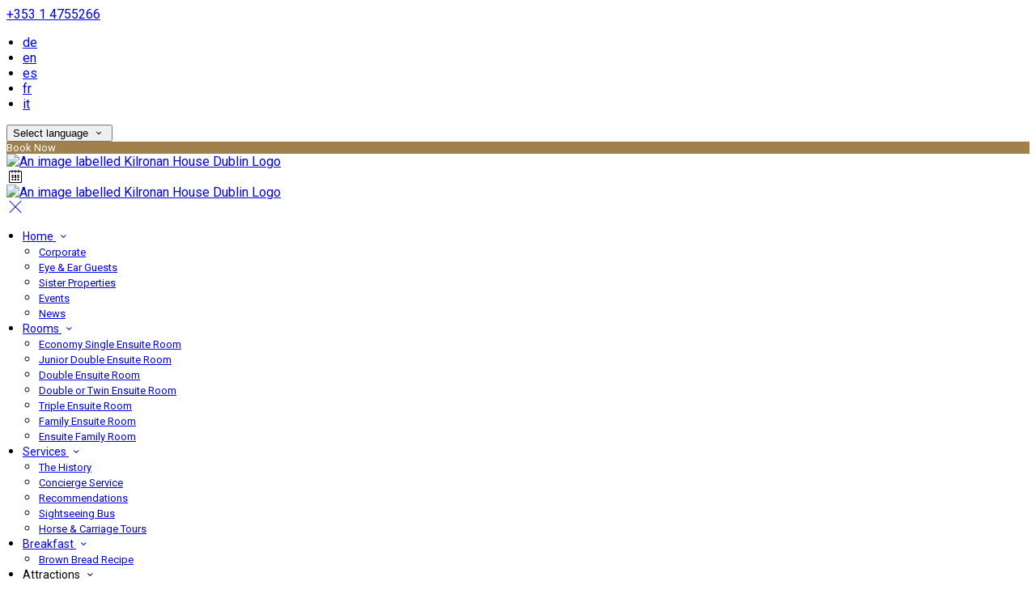

--- FILE ---
content_type: text/html; charset=utf-8
request_url: https://www.kilronanhouse.com/contact?lang=hi
body_size: 15961
content:
<!DOCTYPE html>
<!--[if IE 8]><html class="ie ie8"> <![endif]-->
<!--[if IE 9]><html class="ie ie9"> <![endif]-->
<!--[if gt IE 9]><!-->
<html lang="hi" xmlns:og="http://ogp.me/ns#">
<!--<![endif]-->

<head>
    <meta charset="utf-8">
    <meta http-equiv="X-UA-Compatible" content="IE=edge">
    <meta name="title" content="Contact Kilronan House Dublin - Tel Kilronan House Dublin - Email Kilronan House  - Kilronan House Dublin" />
    <meta name="keywords" content="Kilronan House, contact details, tel kilronan house, email kilronan house, contact us, send email, email hotel, Kilronan House, contact details, tel kilronan house, email kilronan house, contact Kilronan House Dublin" />
    <meta name="description" content="Click here to view our contact details -  We look forward to welcoming you at Kilronon House B&amp;B and Guesthouse in Dublin City Centre">
    <meta name="author" content="Kilronan House Dublin">
    <meta name="viewport" content="width=device-width, initial-scale=1">
    <meta name="google" content="notranslate">
    <title class="notranslate">Contact Kilronan House Dublin - Tel Kilronan House Dublin - Email Kilronan House  - Kilronan House Dublin</title>
    
    <meta property="og:title" content="Contact Kilronan House Dublin - Tel Kilronan House Dublin - Email Kilronan House  - Kilronan House Dublin" />
    <meta property="og:site_name" content="Kilronan House Dublin" />
    <meta property="og:type" content="website" />
    <meta property="og:description" content="Click here to view our contact details -  We look forward to welcoming you at Kilronon House B&amp;B and Guesthouse in Dublin City Centre" />
    <meta property="og:url" content="https://www.kilronanhouse.com/contact" />
    <meta property="og:image" content="https://cdn.myguestdiary.com/uploads/1356/__page__header-exterior-1.jpg?width=1920&amp;height=670&amp;mode=crop" />

    <link rel="canonical" href="https://www.kilronanhouse.com/contact" />

    <!-- Favicons-->
    <link rel="shortcut icon" href="//cdn.myguestdiary.com/uploads/1356/_favicons_638548246378072318_favicon.png?width=32&amp;height=32&amp;upscale=false" type="image/x-icon">

    <!-- Google Web Fonts -->
    <link href="//fonts.googleapis.com/css?family=Roboto&display=swap" rel="stylesheet">
    <link href="//fonts.googleapis.com/css?family=Playfair&#x2B;Display&display=swap" rel="stylesheet">

    <!-- Design CSS Files -->
    <link href="//cdn.assets.myguestdiary.com/dist/css/thirdparty.css?v=2.2.0" rel="stylesheet">
    <link href="/dist/css/iconfonts.css?v=2.2.0" rel="stylesheet"> <!-- Can't serve font over CDN due to CORS, leave as /dist/ -->
    <link href="//cdn.assets.myguestdiary.com/dist/css/design1.css?v=2.2.0" rel="stylesheet">

    <!-- Browser Polyfills & Shims -->
    <!--[if lt IE 9]>
        <script src="https://cdnjs.cloudflare.com/ajax/libs/html5shiv/3.7.3/html5shiv.min.js" integrity="sha256-3Jy/GbSLrg0o9y5Z5n1uw0qxZECH7C6OQpVBgNFYa0g=" crossorigin="anonymous"></script>
        <script src="https://cdnjs.cloudflare.com/ajax/libs/respond.js/1.4.2/respond.min.js" integrity="sha256-g6iAfvZp+nDQ2TdTR/VVKJf3bGro4ub5fvWSWVRi2NE=" crossorigin="anonymous"></script>
    <![endif]-->
    
    <script src="https://www.google.com/recaptcha/api.js" async defer></script>

    <style type="text/css">
    /* Events & News API Overrides */
    body .d-event-heading, body .d-upcoming-event .d-calendar-icon > .dci-header {
        background-color: #a0814b;
    }

    body .d-article a, body .d-article a:visited, body .d-event a, body .d-event a:visited {
        color: #a0814b;
    }

    /* Primary Theme Colour */
    .main-menu > ul > li:hover > a, footer a:hover, .main-menu ul ul li a:hover, .content-area a:not(.btn-primary), .box_home i, .box_home em, .c-text-primary, .sidebar-facilities ul li i, .event-icon i, .event-item.card .event-date {
        color: #a0814b;
    }

    input.active, input:focus, textarea:focus, .btn-outline-primary.focus, .btn-outline-primary:focus, .btn-primary:not(:disabled):not(.disabled).active:focus,
    .btn-primary:not(:disabled):not(.disabled):active:focus, .show>.btn-primary.dropdown-toggle:focus, .btn-primary.focus, .btn-primary:focus {
        outline: none; box-shadow: 0 0 0 0.1rem rgba(160, 129, 75, 0.8); border-color: transparent;
    }

    .photo-gallery-collections .pgc-item a {
        border: 0.1em solid #a0814b;
    }

    .main-menu ul li a:hover, a.show-submenu:hover, a.show-submenu:focus, .main-menu a:hover, .header-utility-bar a:hover,
    .breadcrumbs .active, .btn-outline-primary:hover, .btn-outline-primary:active, .c-hover-text-primary:hover, ul.ul-check-list li:before {
        color: #a0814b
    }

    .ribbon div::before, .header-utility-bar ul li.active {
        border-color: #a0814b;
    }

    .c-border-primary {
        border-color: #a0814b !important;
    }

    span.flatpickr-day.today:not(.selected), span.flatpickr-day.prevMonthDay.today:not(.selected), span.flatpickr-day.nextMonthDay.today:not(.selected) {
        border-bottom-color: #a0814b;
    }

    span.flatpickr-day.today:not(.selected):hover, span.flatpickr-day.prevMonthDay.today:not(.selected):hover,
    span.flatpickr-day.nextMonthDay.today:not(.selected):hover, .ribbon div::after {
        border-color: rgb(136,110,64);
    }

    .flatpickr-day.today:hover, .flatpickr-day.today:focus, .btn-primary:hover {
        background: rgb(136,110,64); border-color: rgb(136,110,64);
    }

    .c-bg-primary, .switcheroo.switcheroo--theme div, .event-calendar-icon-header {
        background-color: #a0814b;
    }

    .switcheroo.switcheroo--theme input:focus + div {
        box-shadow: 0 0 0 2px rgb(136,110,64)
    }

    .c-bg-primary-darker, .btn-primary:focus {
        background-color: rgb(136,110,64);
    }

    @media only screen and (min-width: 992px) {
        .main-menu ul ul li:hover > a {
            color: rgb(136,110,64);
        }
    }

    .flatpickr-day.selected, .flatpickr-day.selected, .flatpickr-day.startRange, .flatpickr-day.endRange, .flatpickr-day.selected.inRange, .flatpickr-day.startRange.inRange,
    .flatpickr-day.endRange.inRange, .flatpickr-day.selected:focus, .flatpickr-day.startRange:focus, .flatpickr-day.endRange:focus, .flatpickr-day.selected:hover,
    .flatpickr-day.startRange:hover, .flatpickr-day.endRange:hover, .flatpickr-day.selected.prevMonthDay, .flatpickr-day.startRange.prevMonthDay,
    .flatpickr-day.endRange.prevMonthDay, .flatpickr-day.selected.nextMonthDay, .flatpickr-day.startRange.nextMonthDay, .flatpickr-day.endRange.nextMonthDay,
    .btn-primary, .btn-primary:not(:disabled):not(.disabled).active, .btn-primary:not(:disabled):not(.disabled):active, .show>.btn-primary.dropdown-toggle,
    .btn-primary.disabled, .btn-primary:disabled, .header-utility-bar ul li:hover {
        background: #a0814b; border-color: #a0814b; color: #fff;
    }

    .bookNowButton, .swiper-pagination-progressbar .swiper-pagination-progressbar-fill, .ribbon div, a.c-hover-bg-primary:hover, .c-hover-bg-primary:hover,
    .nav-pills .nav-link.active, .nav-pills .show>.nav-link {
        background:#a0814b;
        color: #fff;
    }
    .main-menu ul ul {
        border-top-color: #a0814b;
    }
    .main-menu ul ul:before {
        border-bottom-color:#a0814b;
    }

    .c-text-secondary {
        color: #282828;
    }

    .c-bg-secondary, header.sticky {
        background-color: #282828;
    }

    .c-bg-secondary-glass {
        background-color: rgba(40, 40, 40, 0.75);
    }

    body.boxed {
        background-color: #ffffff;
        
    }

    .c-bg-footer {
        background-color: #282828;
    }

    body  {
        font-family: "Roboto", Arial, sans-serif;
    }

    .banner-content {
        font-family: "Playfair Display", Arial, sans-serif;
    }

    h1, h2, h3, h4, h5, h6 {
        font-family: "Playfair Display", Arial, sans-serif;
    }

    .header-decoration {
        
    }

    /* Footer Background Image */
    footer {
    }

    .pswp__button, .pswp__button--arrow--left:before, .pswp__button--arrow--right:before {
        background-image: url(//cdn.assets.myguestdiary.com/dist/img/photoswipe/default-skin.png);
    }

    @media (-webkit-min-device-pixel-ratio: 1.1), (-webkit-min-device-pixel-ratio: 1.09375), (min-resolution: 105dpi), (min-resolution: 1.1dppx) {
        .pswp--svg .pswp__button, .pswp--svg .pswp__button--arrow--left:before, .pswp--svg .pswp__button--arrow--right:before {
            background-image: url(//cdn.assets.myguestdiary.com/dist/img/photoswipe/default-skin.svg);
        }
    }

    @media only screen and (max-width: 991px) {
        .main-menu {
            background-color: #282828;
        }
    }
</style>
<style>@media screen and (min-width:1200px){header .logo img{padding:0;height:auto}}@media only screen and (min-width:992px){.main-menu>ul>li>a{font-size:14px;text-transform:none}.main-menu ul ul li a{font-size:13px}}.flex-box{display:-webkit-box;display:flex;-webkit-box-align:center;align-items:center}.banner-image,.swiper-slide{background-position:center}.box_style_1 h3{font-size:1.25rem}.box_style_1 h5{font-size:1rem}.contact-us__form{padding:0 15px}.main-title .sub-title:not(:empty){margin-top:10px}.banner-content{font-family:inherit}.hidden{display:none}.content-area > .row > .col > .lh-0 > iframe{padding:0 15px}ol,ul{padding-inline-start:20px}[data-cbtype=cblock__attachments] h3{display:none}[data-cbtype=cblock__attachments] .box_style_1{padding:0;border:0;box-shadow:0 0;border-radius:0;margin:0 !important}[data-cbtype=cblock__album] .bg_gray{background-color:transparent;border:0;padding:0 15px}.jump-to-top{z-index:1000}.cb_img-inline .cb_text-wrapper:not(.col-md-6),.cb_img-inline [cblock_content_image]:not(.col-md-6){padding:0 15px !important}footer [cblock_content_text],footer [data-cbtype=cblock__text] > .container{padding:0}.cb_text-wrapper.cb_img-cover [cblock_content_text]{background-color:rgba(0,0,0,.5)}.btn-outline-primary,.btn-primary{font-weight:normal;font-size:13px}.content-area a.btn-outline-primary{color:#fff}.content-area a.btn-outline-primary:hover{color:#a0814b}[cblock][data-cbtype=cblock__code]{line-height:inherit}.hr-bar{border-top:2px solid #a0814b;width:60px;margin:10px auto 20px auto}.room-hover-info{position:relative;overflow:hidden;cursor:pointer;margin-bottom:30px}.room-hover-info-image{max-width:100%;-webkit-transform:scale3d(1.2,1.2,1.2);transform:scale3d(1.2,1.2,1.2);transition:all .7s ease}.room-hover-info:hover .room-hover-info-image{-webkit-transform:scale(1);transform:scale(1)}.room-hover-info-text{z-index:2;text-align:center;position:absolute;top:50%;width:100%;transform:translateY(-50%);color:#fff;padding:15px;opacity:0;transition:.7s ease}.room-hover-info:hover .room-hover-info-text{opacity:1}.room-hover-info:before{content:'';z-index:1;width:100%;height:100%;position:absolute;background:transparent;transition:.7s ease}.room-hover-info:hover:before{background-color:rgba(0,0,0,.5)}.room-hover-info-text span{font-size:30px}.color-bg{background-color:#a0814b;color:#fff;padding:30px 0;font-size:15px}.color-bg em{font-size:40px;float:left;margin-right:5px}.split-element{padding:15px}.container .split-element{padding:0}@media screen and (min-width:992px){.split-element{padding:0 100px}}.cb_img-inline .cb_text-wrapper.col-md-6{background:#f6f6f6}.container .cb_img-inline .cb_text-wrapper.col-md-6{background:transparent}.cb_img-inline [cblock_content_image].col-md-6 .cb_img{width:100%;height:100%;object-fit:cover;object-position:left center}.container .cb_img-inline [cblock_content_image].col-md-6 .cb_img{object-fit:contain}@media (max-width:480px){.popup-wrapper>div.popup-text-wrapper{background-color:rgba(0,0,0,.75)}}.content-area a.btn.btn-outline-primary.btn-book-now{color:#a0814b;border-color:#a0814b}.content-area a.btn.btn-outline-primary.btn-book-now:hover{color:#fff;background-color:#a0814b}</style><!----><meta name="google-site-verification" content="JBqW1qH5SFveC7XEe8LNiYPqODYAD9bb_jdcRaO0kwk" />
</head>

<body class="fullwidth">

    <!--[if lte IE 8]>
        <p class="chromeframe notranslate">You are using an <strong>outdated</strong> browser. Please <a href="http://browsehappy.com/">upgrade your browser</a>.</p>
    <![endif]-->

    <div class="ms-preloader"></div>

    <div class="page-content">
        <div class="sidebar-menu-bg"></div>
<header>
    <div class="header-container">
        <div class="header-utility-bar d-none d-lg-block">
    <a class="phone mr-3 notranslate" href="tel:&#x2B;35314755266">&#x2B;353 1 4755266</a>

        <ul class="notranslate mr-3">
            <li >
                <a href="/contact?lang=de">de</a>
            </li>
            <li >
                <a href="/contact?lang=en">en</a>
            </li>
            <li >
                <a href="/contact?lang=es">es</a>
            </li>
            <li >
                <a href="/contact?lang=fr">fr</a>
            </li>
            <li >
                <a href="/contact?lang=it">it</a>
            </li>
        </ul>

    <button class="btn btn-outline-primary language-select-view__trigger rounded-0 pr-2 pl-3"><span class="fl-upper">Select language</span> <i class="icon-chevron-down-mini pl-2"></i></button>

    <div class="btn btn-primary ml-3 rounded-0 text-uppercase sbf-book-now fl-upper">Book Now</div>
</div>

        <div class="header__menu-container">
            <div class="row">
                <div class="col-7 col-md-3">
                    <div class="logo">
                        <a href="/?lang=hi">
                                <img src="//cdn.myguestdiary.com/uploads/1356/_webicons_638548245934848777_kilronan_white_sm.png?width=0&amp;height=0&amp;upscale=false" alt="An image labelled Kilronan House Dublin Logo" />
                        </a>
                    </div>
                </div>
                <nav class="col-5 col-md-9">
                        <span class="mr-4 sbf-book-now sbf-book-now-mobile d-lg-none"><span class="icon-calendar"></span></span>
                    <a class="sidebar-menu__hamburger-switch" href="javascript:void(0);"><span></span></a>
                    <div class="main-menu">
                        <div id="header_menu">
                            <a href="/?lang=hi">
                                    <img src="//cdn.myguestdiary.com/uploads/1356/_webicons_638548245934848777_kilronan_white_sm.png?width=0&amp;height=0&amp;upscale=false" alt="An image labelled Kilronan House Dublin Logo" />
                            </a>
                        </div>
                        <a class="sidebar-menu__close c-hover-text-primary" href="javascript:void(0);">
                            <i class="icon_set_1_icon-77"></i>
                        </a>
                        <ul>
	    <li>
                <a href=/ class="show-submenu fl-upper">Home <i class="icon-chevron-down-mini"></i></a>
                <ul>
                            <li class="submenu fl-upper"><a href=/home/corporate>Corporate</a></li>
                            <li class="submenu fl-upper"><a href=/home/eye-and-ear-guests>Eye & Ear Guests</a></li>
                            <li class="submenu fl-upper"><a href=/home/sister-properties>Sister Properties</a></li>
                            <li class="submenu fl-upper"><a href=/home/events>Events</a></li>
                            <li class="submenu fl-upper"><a href=/home/news>News</a></li>
                </ul>
	    </li>
	    <li>
                <a href=/accommodation-in-dublin class="show-submenu fl-upper">Rooms <i class="icon-chevron-down-mini"></i></a>
                <ul>
                            <li class="submenu fl-upper"><a href=/accommodation-in-dublin/9972/economy-single-ensuite-room>Economy Single Ensuite Room</a></li>
                            <li class="submenu fl-upper"><a href=/accommodation-in-dublin/9975/junior-double-ensuite-room>Junior Double Ensuite Room</a></li>
                            <li class="submenu fl-upper"><a href=/accommodation-in-dublin/9974/double-ensuite-room>Double Ensuite Room</a></li>
                            <li class="submenu fl-upper"><a href=/accommodation-in-dublin/15742/double-or-twin-ensuite-room>Double or Twin Ensuite Room</a></li>
                            <li class="submenu fl-upper"><a href=/accommodation-in-dublin/9976/triple-ensuite-room>Triple Ensuite Room</a></li>
                            <li class="submenu fl-upper"><a href=/accommodation-in-dublin/9977/family-ensuite-room>Family Ensuite Room</a></li>
                            <li class="submenu fl-upper"><a href=/accommodation-in-dublin/17259/ensuite-family-room>Ensuite Family Room</a></li>
                </ul>
	    </li>
	    <li>
                <a href=/our-services class="show-submenu fl-upper">Services <i class="icon-chevron-down-mini"></i></a>
                <ul>
                            <li class="submenu fl-upper"><a href=/our-services/the-history>The History</a></li>
                            <li class="submenu fl-upper"><a href=/our-services/concierge-service>Concierge Service</a></li>
                            <li class="submenu fl-upper"><a href=/our-services/kilronan-recommends>Recommendations</a></li>
                            <li class="submenu fl-upper"><a href=/our-services/sightseeing-bus>Sightseeing Bus</a></li>
                            <li class="submenu fl-upper"><a href=/our-services/horse-and-carriage-tours>Horse & Carriage Tours</a></li>
                </ul>
	    </li>
	    <li>
                <a href=/breakfast class="show-submenu fl-upper">Breakfast <i class="icon-chevron-down-mini"></i></a>
                <ul>
                            <li class="submenu fl-upper"><a href=/breakfast/brown-bread-recipe>Brown Bread Recipe</a></li>
                </ul>
	    </li>
	    <li>
                <a  target=_blank class="show-submenu fl-upper">Attractions <i class="icon-chevron-down-mini"></i></a>
                <ul>
                            <li class="submenu fl-upper"><a href=/attractions-in-dublin/museums>Museums</a></li>
                            <li class="submenu fl-upper"><a href=/attractions-in-dublin/art-galleries>Art Galleries</a></li>
                </ul>
	    </li>
	    <li>
                <a  target=_blank class="show-submenu fl-upper">Venues <i class="icon-chevron-down-mini"></i></a>
                <ul>
                            <li class="submenu fl-upper"><a href=/entertaiment-venues-in-dublin/3-arena-dublin>3 Arena</a></li>
                            <li class="submenu fl-upper"><a href=/entertaiment-venues-in-dublin/the-olympia-theatre>The Olympia Theatre</a></li>
                            <li class="submenu fl-upper"><a href=/entertaiment-venues-in-dublin/national-concert-hall-dublin>National Concert Hall</a></li>
                </ul>
	    </li>
	    <li>
                <a href=/kilronan-house-dublin-location class="show-submenu fl-upper">Location <i class="icon-chevron-down-mini"></i></a>
                <ul>
                            <li class="submenu fl-upper"><a href=/kilronan-house-dublin-location/from-dublin-airport>From Dublin Airport</a></li>
                            <li class="submenu fl-upper"><a href=/kilronan-house-dublin-location/from-dublin-port>From Dublin Port</a></li>
                            <li class="submenu fl-upper"><a href=/kilronan-house-dublin-location/from-dun-laoghaire>From Dun Laoghaire</a></li>
                            <li class="submenu fl-upper"><a href=/kilronan-house-dublin-location/from-heuston-station>From Heuston Station</a></li>
                            <li class="submenu fl-upper"><a href=/kilronan-house-dublin-location/from-belfast>From Belfast</a></li>
                            <li class="submenu fl-upper"><a href=/kilronan-house-dublin-location/from-cork-south-west>From Cork / South West</a></li>
                            <li class="submenu fl-upper"><a href=/kilronan-house-dublin-location/from-galway-the-west>From Galway / West</a></li>
                            <li class="submenu fl-upper"><a href=/kilronan-house-dublin-location/from-donegal-north-west>From Donegal / North West</a></li>
                            <li class="submenu fl-upper"><a href=/kilronan-house-dublin-location/airport-transfers>Airport Transfers</a></li>
                </ul>
	    </li>
	    <li>
			    <a href=/photos class="fl-upper">Gallery</a>
	    </li>
	    <li>
			    <a href=/reviews class="fl-upper">Reviews</a>
	    </li>
	    <li>
                <a href=/contact class="show-submenu fl-upper">Contact <i class="icon-chevron-down-mini"></i></a>
                <ul>
                            <li class="submenu fl-upper"><a href=/contact/facebook>Facebook</a></li>
                            <li class="submenu fl-upper"><a href=/contact/tripadvisor-reviews>TripAdvisor Reviews</a></li>
                </ul>
	    </li>
</ul> 
                        <div class="p-3 text-uppercase d-lg-none">
                                <div class="notranslate d-inline-block mb-2 mr-2">
                                    <div class="d-inline-block p-1 border-bottom" >
                                        <a href="/contact?lang=de">de</a>
                                    </div>
                                    <div class="d-inline-block p-1 border-bottom" >
                                        <a href="/contact?lang=en">en</a>
                                    </div>
                                    <div class="d-inline-block p-1 border-bottom" >
                                        <a href="/contact?lang=es">es</a>
                                    </div>
                                    <div class="d-inline-block p-1 border-bottom" >
                                        <a href="/contact?lang=fr">fr</a>
                                    </div>
                                    <div class="d-inline-block p-1 border-bottom" >
                                        <a href="/contact?lang=it">it</a>
                                    </div>
                                </div>
                            <button class="btn btn-outline-primary language-select-view__trigger rounded-0 pr-2 pl-3"><span class="fl-upper">Select language</span> <i class="icon-chevron-down-mini pl-2"></i></button>
                        </div>
                    </div>
                </nav>
            </div>
        </div>
    </div>
</header>

    <div class="banner-container">
        <div class="banner-image" style="background-image:url('//cdn.myguestdiary.com/uploads/1356/__page__header-exterior-1.jpg?width=1920&amp;height=670&amp;mode=crop')"></div>
        <div class="header-fade"></div>
        <div class="banner-content">
            <div class="container swiper-slide-active">
                        <div class="main-title">
                            <h2>Contact</h2>
                            <p class="mb-0 sub-title"></p>
                        </div>
            </div>
        </div>
        <div class="scroll-indicator">
            <div>Scroll</div>
            <div><i class="icon-chevron-down"></i></div>
        </div>
        <div class="header-decoration"></div>
    </div>

<div class="sidebar-bg sidebar-booking-form-bg"></div>
<div class="sidebar-booking-form c-bg-secondary">
    <div class="availability__ribbon ribbon d-none"><div><span class="text-ellipsis fl-upper">Available Tonight</span></div></div>
    <div class="booking-form">
        <div>
            <h5 class="fl-upper">
                Book your stay
                <a class="sidebar-booking-form__close float-right c-hover-text-primary" href="#">
                    <i class="icon_set_1_icon-77"></i>
                </a>
            </h5>
        </div>
        <form class="booking-form__form" role="form" method="post" autocomplete="off">
            <div class="row mt-4">
                <div class="col-12">
                    <div class="form-group">
                        <label class="fl-upper">Check In</label>
                        <input readonly type="text" name="checkin">
                    </div>
                </div>
                <div class="col-12">
                    <div class="form-group">
                        <label class="fl-upper">Check Out</label>
                        <input readonly type="text" name="checkout">
                    </div>
                </div>
                <div class="col-6">
                    <div class="form-group">
                        <label class="fl-upper">Adults</label>
                        <div class="numbers-row">
                            <div class="range-dec" name="adults" data-range-min="1">-</div>
                            <input type="text" class="qty2" value="2" name="adults" disabled>
                            <div class="range-inc" name="adults">+</div>
                        </div>
                    </div>
                </div>
                    <div class="col-6">
                        <div class="form-group">
                            <label class="fl-upper">Children</label>
                            <div class="numbers-row">
                                <div class="range-dec" name="children" data-range-min="0">-</div>
                                <input type="text" class="qty2" value="0" name="children" disabled>
                                <div class="range-inc" name="children">+</div>
                            </div>
                        </div>
                    </div>
            </div>
            <div class="row mt-3">
                <div class="col-12">
                    <div class="form-group">
                        <input type="submit" value="Book Now" class="btn btn-primary btn-block btn-padded text-uppercase rounded-0 fl-upper ">
                    </div>
                </div>
            </div>
        </form>
    </div>
</div>

    <div class="breadcrumbs">
        <div class="container">
            <ul>
                <li><i class="icon-location"></i></li>
                        <li><a href="/" class="fl-upper">Home <i class="icon-chevron-right-mini"></i></a></li>
                            <li class="active fl-upper">Contact</li>
            </ul>
        </div>
    </div>


<div class="container content-area">
    <div class="row">
        <div class="col">

<div cblock="" data-cbtype="cblock__text"><div class="container">
    <div class="row">
        <div class="cb_text-wrapper col-12">
            <div cblock_content_text=""><div>
<h2>Contact</h2>
<div>We look forward to welcoming you at</div>
<div>Kilronan House</div>
<div>70 Adelaide Road</div>
<div>Dublin 2</div>
<div>Ireland<br>D02 H316</div>
<div>&nbsp;</div>
<div>Free Phone (From Republic of Ireland Only): <a href="tel:1800991855">1800 991 855</a></div>
<div>&nbsp;</div>
<div>Email: <a href="mailto:info@kilronanhouse.com">info@kilronanhouse.com</a></div>
<div>Tel: <a href="+35314755266">+353 1 475 5266</a></div>
<div>eFax: +353 1 901 2069</div>
<div>&nbsp;</div>
<div>Please fill in the form below if you have any questions or queries and we will reply within 24 hours.</div>
<div>&nbsp;</div>
</div></div>
        </div>
    </div>
</div>
</div><form action="/contact-us/submit?pageId=8fb6272760f1d3ca&amp;pageName=Contact&amp;culture=en&amp;path=contact" class="contact-us__form" method="post" role="form">                    <div class="d-none">
                        <input type="text" name="cf_ts" tabindex="-1" autocomplete="off" value="30/1/2026 11:29:13 am"> 
                        <input type="text" name="subject_contact" placeholder="Enter Subject" tabindex="-1" autocomplete="off"> 
                    </div>
                    <div class="row">
                        <div class="col-sm-12">
                            <div class="form-group">
                                <label class="fl-upper">Name*</label>
                                <input type="text" value="" required name="name_contact" placeholder="Enter Name" maxlength="48">
                            </div>
                        </div>
                    </div>
                    <div class="row">
                        <div class="col-sm-12">
                            <div class="form-group">
                                <label class="fl-upper">Email*</label>
                                <input type="email" value="" required name="email_contact" placeholder="Enter Email">
                            </div>
                        </div>
                    </div>
                    <div class="row">
                        <div class="col-md-12">
                            <div class="form-group">
                                <label class="fl-upper">Message*</label>
                                <textarea required name="message_contact" placeholder="Write your message..." style="min-height:150px;" maxlength="2048"></textarea>
                            </div>
                        </div>
                    </div>
                    <div class="row">
                        <div class="col-md-12">
                            <div class="form-group">
                                <label class="fl-upper">Human Verification</label>
                                <div class="g-recaptcha" data-sitekey="6LeRNQwUAAAAACgmKHVs8OebYnP2T0sq227XnrFj"></div>
                            </div>
                        </div>
                    </div>
                    <div class="row">
                        <div class="col-md-6">
                            <div class="form-group">
                                <button type="submit" class="btn btn-primary btn-block btn-padded text-uppercase">
                                    <div class="btn-content">
                                        <i class="icon-paper-plane"></i>
                                        <span class="fl-upper">Send Email</span>
                                    </div>
                                </button>
                            </div>
                        </div>
                    </div>
                    <div class="row">
                        <div class="col-md-6">
                            * <span class="fl-upper">indicates required field</span>
                        </div>
                    </div>
<input name="__RequestVerificationToken" type="hidden" value="CfDJ8EQAhkFKVTRIqntr-x3bdi-ucqaDkLOEkBaHFZgrCNAAEoYzejWZ3uSkjYLWBZl161V1gDto76KcTmRT0j8aLRsjTOtQxZMgKLb6vi0z7wSbbOZimSRMJ6U_X2gRBL_h-6-B2wvJijUxj_fgG9TYOvg" /></form>        </div>
            <div class="col-lg-4">
        <div class="sidebar-spacer d-lg-none"></div>
        <div class="box_style_1">
            <h3 class="fl-upper">Contact</h3>
            <h5 class="fl-upper">Address</h5>
            <p class="notranslate">Kilronan House<br/>70 Adelaide Road<br/>Dublin 2<br/>Ireland<br/>D02 H316</p>
                <h5 class="fl-upper">Phone</h5>
                <p class="notranslate">&#x2B;353 1 4755266</p>
                <h5 class="fl-upper">Email</h5>
                <p class="notranslate"><a href='mailto:info@kilronanhouse.com'>info@kilronanhouse.com</a></p>
        </div>

            <div class="box_style_1" data-aos="zoom-in-left">
                <h3 class="fl-upper">Location</h3>
                <p>
                    <a title="Location of and directions to Kilronan House Dublin" href="/kilronan-house-dublin-location?lang=hi">
                        <div class="lh-0">
        <iframe class="lazy" width="0" height="300" frameborder="0" data-src="https://www.google.com/maps/embed/v1/place?q=53.3328463, -6.2599754&key=AIzaSyDZOz0udqYJfXVQkfRuulWoL-LJIYhJuMw&center=53.3328463, -6.2599754&zoom=14&language=hi" allowfullscreen></iframe>
</div>

                    </a>
                </p>
            </div>


            <div class="box_style_2" data-aos="zoom-in-left">
                <i class="icon_set_1_icon-90"></i>
                <h4 class="fl-upper">Call Us</h4>
                <a class="phone notranslate" href="tel: &#x2B;35314755266">&#x2B;353 1 4755266</a>
            </div>
    </div>

    </div>
</div>
    </div>

    <footer class="c-bg-footer">
        <div class="container">
            <div class="row">
                <div cblock="" data-cbtype="cblock__Contact" class="col-12 col-md-6 col-lg-3 in-footer"><h3 class="fl-upper">Contact Us</h3>
<ul id="contact_details_footer">
    <li class="notranslate">Kilronan House<br>70 Adelaide Road<br>Dublin 2<br>Ireland<br>D02 H316</li>
        <li class="fl-upper">Phone: <a class="notranslate" href='tel:&#x2B;35314755266'>&#x2B;353 1 4755266</a></li>
        <li class="fl-upper">Email: <a class="notranslate" href='mailto:info@kilronanhouse.com'>info@kilronanhouse.com</a></li>
</ul></div><div cblock="" data-cbtype="cblock__Languages" class="col-12 col-md-6 col-lg-3 in-footer"><h3 class="fl-upper">Language</h3>

<ul class="notranslate pb-2">
        <li>
            <a href="/contact?lang=de" title="Deutsch" rel="nofollow">Deutsch</a>
        </li>
        <li>
            <a href="/contact?lang=en" title="English" rel="nofollow">English</a>
        </li>
        <li>
            <a href="/contact?lang=es" title="Espa&#xF1;ol" rel="nofollow">Espa&#xF1;ol</a>
        </li>
        <li>
            <a href="/contact?lang=fr" title="Fran&#xE7;ais" rel="nofollow">Fran&#xE7;ais</a>
        </li>
        <li>
            <a href="/contact?lang=it" title="Italiano" rel="nofollow">Italiano</a>
        </li>
</ul>

<button class="btn btn-outline-primary language-select-view__trigger rounded-0 pr-2 pl-3"><span class="fl-upper">Select language</span> <i class="icon-chevron-down-mini pl-2"></i></button></div><div cblock="" data-cbtype="cblock__QuickLinks" class="col-12 col-md-6 col-lg-3 in-footer"><h3 class="fl-upper">Pages</h3>
<ul>
        <li class="">
            <a href="/" class="fl-upper">Home</a>
        </li>
        <li class="">
            <a href="/accommodation-in-dublin" class="fl-upper">Rooms</a>
        </li>
        <li class="">
            <a href="/our-services" class="fl-upper">Services</a>
        </li>
        <li class="">
            <a href="/breakfast" class="fl-upper">Breakfast</a>
        </li>
        <li class="">
            <a target="_blank" class="fl-upper">Attractions</a>
        </li>
        <li class="">
            <a target="_blank" class="fl-upper">Venues</a>
        </li>
        <li class="">
            <a href="/kilronan-house-dublin-location" class="fl-upper">Location</a>
        </li>
        <li class="">
            <a href="/photos" class="fl-upper">Gallery</a>
        </li>
        <li class="">
            <a href="/reviews" class="fl-upper">Reviews</a>
        </li>
        <li class="">
            <a href="/contact" class="fl-upper">Contact</a>
        </li>
</ul>
</div><div cblock="" data-cbtype="cblock__Newsletter" class="col-12 col-md-6 col-lg-3 in-footer"><div id="newsletter">
    <h3 class="fl-upper">Newsletter</h3>
    <p class="fl-upper">Join our newsletter to keep informed about news and offers.</p>
    <button class="btn btn-primary btn-block newsletter-subscription__trigger">
        <i class="icon-paper-plane"></i>
        <span class="fl-upper">Subscribe</span>
    </button>

    <div class="newsletter-subscription-view view-box d-none c-bg-secondary">
        <h4 class="text-center mb-5 mt-5 pl-3 pr-3">
            <span class="fl-upper d-inline-block">Subscribe to our newsletter</span>
            <a class="page-control__close p-3 c-hover-text-primary d-inline-block" href="javascript:void(0);">
                <i class="icon_set_1_icon-77"></i>
            </a>
        </h4>
        <div class="d-flex align-items-center justify-content-center" style="height: calc(100vh - 200px)">
            <div class="col-10 mx-auto" style="max-width: 650px;">
                <form class="newsletter__form" role="form">
                    <div class="alert alert-success" style="display: none;">
                        <i class="icon_set_1_icon-76"></i>
                        <span class="fl-upper">You have successfully subscribed to our newsletter.</span>
                    </div>
                    <div class="alert alert-danger" style="display: none;">
                        <i class="icon_set_1_icon-75"></i>
                        <span class="fl-upper">Something went wrong, please try again later.</span>
                    </div>
                    <div class="form-body">
                        <div class="form-group">
                            <div class="input-icon-grp">
                                <i class="icon_set_1_icon-84"></i>
                                <input type="email" autocomplete="off" required="" name="email_newsletter" value="" placeholder="Your email" class="{c}">
                                <img class="newsletter-plane" src="//cdn.assets.myguestdiary.com/dist/img/svg/newsletter-plane.svg" alt="An image labelled Newsletter">
                            </div>
                        </div>
                        <button type="submit" class="btn btn-primary btn-block">
                            <i class="icon-paper-plane"></i>
                            <span class="fl-upper">Subscribe</span>
                        </button>
                        <div class="g-recaptcha mt-3" data-theme="light" data-sitekey="6LeRNQwUAAAAACgmKHVs8OebYnP2T0sq227XnrFj"></div>
                    </div>
                </form>
            </div>
        </div>
    </div>
</div> </div><div cblock="" data-cbtype="cblock__code" class="col in-footer"><!-- Google Code for Remarketing Tag -->
<!--------------------------------------------------
Remarketing tags may not be associated with personally identifiable information or placed on pages related to sensitive categories. See more information and instructions on how to setup the tag on: http://google.com/ads/remarketingsetup
--------------------------------------------------->
<script type="text/javascript">
/* <![CDATA[ */
var google_conversion_id = 927720191;
var google_custom_params = window.google_tag_params;
var google_remarketing_only = true;
/* ]]> */
</script>
<script type="text/javascript" src="//www.googleadservices.com/pagead/conversion.js">
</script>
<noscript>
<div style="display:inline;">
<img height="1" width="1" style="border-style:none;" alt="" src="//googleads.g.doubleclick.net/pagead/viewthroughconversion/927720191/?value=0&amp;guid=ON&amp;script=0">
</div>
</noscript>

<script>
document.addEventListener('DOMContentLoaded', function(e) {
  $(".cb_img-inline").has(".split-element").find("[cblock_content_image]").removeClass("col-md-5 col-lg-4").addClass("col-md-6");
  $(".cb_img-inline").has(".split-element").find(".cb_text-wrapper").removeClass("col-md-7 col-lg-8").addClass("col-md-6");
  $(".cb_img-inline").has(".split-element").find(".cb_text-wrapper + [cblock_content_image]").addClass("order-1 order-md-2").prev().addClass("order-2 order-md-1");
  $(".cb_img-inline .cb_text-wrapper").has(".split-element").css("background-color","#f9f9f9");
  $("footer [cblock].col").removeClass(".col").addClass("col-12 col-md-6 col-lg-3");
  
  $(".icon_set_2_icon-111").removeClass("icon_set_2_icon-111").addClass("icon_set_2_icon-118");
  $(".accommodation-item ul.add_info").append('<li><span class="tooltip-1 notranslate" data-placement="top" title="Free Wifi"><i class="icon_set_1_icon-86" style="top: 9px;"></i></span></li>');
  

  var today = new Date();
  var d1 = String(today.getDate()).padStart(2, '0');
  var m1 = String(today.getMonth() + 1).padStart(2, '0');
  var y1 = today.getFullYear();
  
  today = y1 + "-" + m1 + "-" + d1;
  
  var tomorrow = new Date();
  tomorrow.setDate(tomorrow.getDate() + 1);
  var d2 = String(tomorrow.getDate()).padStart(2, '0');
  var m2 = String(tomorrow.getMonth() + 1).padStart(2, '0');
  var y2 = tomorrow.getFullYear();
  
  tomorrow = y2 + "-" + m2 + "-" + d2;
  
  $('.btn-book-now').each(function() {
      $(this).attr("href", $(this).attr("href") + today + "/" + tomorrow + "/1/0/1");
  });
  
});
</script></div>                
            </div>
            <div class="row">
                <div class="col-md-12">
                    <div class="footer__socials-and-attribution">                       
                        <ul>
                                <li><a target="_blank" class="soc-fb" href="https://www.facebook.com/Kilronan-Guest-House-132406296817147/"><i class="icon-facebook"></i></a></li>
                        </ul>
                        <p class="fl-upper">
                            Copyright © <span class="notranslate">Kilronan House Dublin 2026</span>
                            <br />
                            <a class="fl-upper d-inline-block" href="https://www.guestdiary.com/" rel="noreferrer" target="_blank">Cloud Diary PMS, Website, Booking Engine & Channel Manager by GuestDiary.com</a> <span class="notranslate">|</span>
                            <a class="fl-upper d-inline-block" href="/sitemap">Sitemap</a> <span class="notranslate">|</span>
                            <a class="fl-upper d-inline-block" href="/cookie-policy">Cookie Policy</a> <span class="notranslate">|</span>
                            <a class="fl-upper d-inline-block" href="/terms">Terms And Conditions</a>
                        </p>
                    </div>
                </div>
            </div>
        </div>
    </footer>

    <div class="jump-to-top c-shadow"><i class="icon-chevron-up"></i></div>

    <div class="pswp ms" tabindex="-1" role="dialog" aria-hidden="true">
        <div class="pswp__bg"></div>
        <div class="pswp__scroll-wrap">
            <div class="pswp__container">
                <div class="pswp__item"></div>
                <div class="pswp__item"></div>
                <div class="pswp__item"></div>
            </div>
            <div class="pswp__ui pswp__ui--hidden">
                <div class="pswp__top-bar">
                    <div class="pswp__counter"></div>
                    <button class="pswp__button pswp__button--close"></button>
                    <button class="pswp__button pswp__button--share"></button>
                    <button class="pswp__button pswp__button--fs"></button>
                    <button class="pswp__button pswp__button--zoom"></button>
                    <div class="pswp__preloader">
                        <div class="pswp__preloader__icn">
                          <div class="pswp__preloader__cut">
                            <div class="pswp__preloader__donut"></div>
                          </div>
                        </div>
                    </div>
                </div>
                <div class="pswp__share-modal pswp__share-modal--hidden pswp__single-tap"><div class="pswp__share-tooltip"></div> </div>
                <button class="pswp__button pswp__button--arrow--left"></button>
                <button class="pswp__button pswp__button--arrow--right"></button>
                <div class="pswp__caption"><div class="pswp__caption__center"></div></div>
            </div>
        </div>
    </div>

    <div class="language-select-view view-box d-none c-bg-secondary">
        <h4 class="text-center mb-4 mt-4 pl-3 pr-3">
            <i class="icon-language"></i> <span class="fl-upper d-inline-block">Select language</span>
            <a class="page-control__close p-3 c-hover-text-primary d-inline-block" href="javascript:void(0);">
                <i class="icon_set_1_icon-77"></i>
            </a>
        </h4>
        <div class="language-select-scrollwrap notranslate" data-simplebar>
            <div class="language-select-container">
                    <a class="c-hover-text-primary" href="/contact?lang=de">Deutsch</a>
                    <a class="c-hover-text-primary" href="/contact?lang=en">English</a>
                    <a class="c-hover-text-primary" href="/contact?lang=es">Espa&#xF1;ol</a>
                    <a class="c-hover-text-primary" href="/contact?lang=fr">Fran&#xE7;ais</a>
                    <a class="c-hover-text-primary" href="/contact?lang=it">Italiano</a>
                    <a class="c-hover-text-primary" href="/contact?lang=da">Dansk</a>
                    <a class="c-hover-text-primary" href="/contact?lang=el">&#x395;&#x3BB;&#x3BB;&#x3B7;&#x3BD;&#x3B9;&#x3BA;&#x3AC;</a>
                    <a class="c-hover-text-primary" href="/contact?lang=et">Eesti</a>
                    <a class="c-hover-text-primary" href="/contact?lang=ar">&#x627;&#x644;&#x639;&#x631;&#x628;&#x64A;&#x629;</a>
                    <a class="c-hover-text-primary" href="/contact?lang=fi">Suomi</a>
                    <a class="c-hover-text-primary" href="/contact?lang=ga">Gaeilge</a>
                    <a class="c-hover-text-primary" href="/contact?lang=lt">Lietuvi&#x173;</a>
                    <a class="c-hover-text-primary" href="/contact?lang=lv">Latvie&#x161;u</a>
                    <a class="c-hover-text-primary" href="/contact?lang=mk">&#x41C;&#x430;&#x43A;&#x435;&#x434;&#x43E;&#x43D;&#x441;&#x43A;&#x438;</a>
                    <a class="c-hover-text-primary" href="/contact?lang=ms">Bahasa melayu</a>
                    <a class="c-hover-text-primary" href="/contact?lang=mt">Malti</a>
                    <a class="c-hover-text-primary" href="/contact?lang=bg">&#x411;&#x44A;&#x43B;&#x433;&#x430;&#x440;&#x441;&#x43A;&#x438;</a>
                    <a class="c-hover-text-primary" href="/contact?lang=be">&#x411;&#x435;&#x43B;&#x430;&#x440;&#x443;&#x441;&#x43A;&#x456;</a>
                    <a class="c-hover-text-primary" href="/contact?lang=cs">&#x10C;e&#x161;tina</a>
                    <a class="c-hover-text-primary" href="/contact?lang=hi">&#x939;&#x93F;&#x902;&#x926;&#x940;</a>
                    <a class="c-hover-text-primary" href="/contact?lang=hu">Magyar</a>
                    <a class="c-hover-text-primary" href="/contact?lang=hr">Hrvatski</a>
                    <a class="c-hover-text-primary" href="/contact?lang=in">Bahasa indonesia</a>
                    <a class="c-hover-text-primary" href="/contact?lang=iw">&#x5E2;&#x5D1;&#x5E8;&#x5D9;&#x5EA;</a>
                    <a class="c-hover-text-primary" href="/contact?lang=is">&#xCD;slenska</a>
                    <a class="c-hover-text-primary" href="/contact?lang=no">Norsk</a>
                    <a class="c-hover-text-primary" href="/contact?lang=nl">Nederlands</a>
                    <a class="c-hover-text-primary" href="/contact?lang=tr">T&#xFC;rk&#xE7;e</a>
                    <a class="c-hover-text-primary" href="/contact?lang=th">&#xE44;&#xE17;&#xE22;</a>
                    <a class="c-hover-text-primary" href="/contact?lang=uk">&#x423;&#x43A;&#x440;&#x430;&#x457;&#x43D;&#x441;&#x44C;&#x43A;&#x430;</a>
                    <a class="c-hover-text-primary" href="/contact?lang=ja">&#x65E5;&#x672C;&#x8A9E;</a>
                    <a class="c-hover-text-primary" href="/contact?lang=ko">&#xD55C;&#xAD6D;&#xC5B4;</a>
                    <a class="c-hover-text-primary" href="/contact?lang=pt">Portugu&#xEA;s</a>
                    <a class="c-hover-text-primary" href="/contact?lang=pl">Polski</a>
                    <a class="c-hover-text-primary" href="/contact?lang=vi">Ti&#x1EBF;ng vi&#x1EC7;t</a>
                    <a class="c-hover-text-primary" href="/contact?lang=ru">&#x420;&#x443;&#x441;&#x441;&#x43A;&#x438;&#x439;</a>
                    <a class="c-hover-text-primary" href="/contact?lang=ro">Rom&#xE2;n&#x103;</a>
                    <a class="c-hover-text-primary" href="/contact?lang=sv">Svenska</a>
                    <a class="c-hover-text-primary" href="/contact?lang=sr">&#x421;&#x440;&#x43F;&#x441;&#x43A;&#x438;</a>
                    <a class="c-hover-text-primary" href="/contact?lang=sq">Shqipe</a>
                    <a class="c-hover-text-primary" href="/contact?lang=sl">Sloven&#x161;&#x10D;ina</a>
                    <a class="c-hover-text-primary" href="/contact?lang=sk">Sloven&#x10D;ina</a>
                    <a class="c-hover-text-primary" href="/contact?lang=zh">&#x4E2D;&#x6587;</a>
            </div>
        </div>
        <a target="_blank" href="//translate.google.com" class="pb-5 pt-5 google-translate-attribution">
            <img src="//cdn.assets.myguestdiary.com/dist/img/googletranslate.png" alt="An image labelled Google Translate Logo" />
        </a>
    </div>

    <script>
        window.app = {
            cfg: {
                tenantId: 1356,
                tenantCurrency: '€',
                tenantCurrencyCode: 'EUR',
                tenantCulture: 'en',
                currentCulture: 'hi',
                flatpickrLang: 'hi',
                be: {
                    maxLOS: 30,
                    maxDate: 365,
                    url: "https://bookingengine.myguestdiary.com",
                },
                design: {
                    primaryColour: '#a0814b'
                },
                productId: 0,
                gaScript: "<!-- Google tag (gtag.js) --><script src='https://www.googletagmanager.com/gtag/js?id=G-62GEVVDCW7'><\/script><script>window.dataLayer = window.dataLayer || []; function gtag(){window.dataLayer.push(arguments);} gtag('set', 'linker', { 'domains': ['bookingengine.myguestdiary.com'] }); gtag('js', new Date()); gtag('config', 'G-62GEVVDCW7'); gtag('config', 'UA-44506636-1'); gtag('config', 'G-26C9M4TNBY');<\/script><script type='text/javascript' async src='https://www.google-analytics.com/analytics.js'><\/script>",
                pixelScript: "",
            }
        };
    </script>

    

    <script src="//cdn.assets.myguestdiary.com/dist/js/thirdparty.min.js?v=2.2.0"></script>
    <script src="//cdn.assets.myguestdiary.com/dist/js/app.min.js?v=2.2.0"></script>
    <script src="//cdn.assets.myguestdiary.com/dist/js/i18n/flatpickr/hi.js?v=2.2.0"></script>
    <script src="//cdn.assets.myguestdiary.com/dist/js/i18n/dayjs/hi.js?v=2.2.0"></script>

    <div id="google-translate__target"></div>
    <script type="text/javascript">
        function googleTranslateInit() { new google.translate.TranslateElement({ pageLanguage: 'en', layout: google.translate.TranslateElement.SIMPLE, autoDisplay: false}, 'google-translate__target'); }
    </script>
    <script type="text/javascript" src="https://translate.google.com/translate_a/element.js?cb=googleTranslateInit"></script>
    <script type="text/javascript">
        /* <![CDATA[ */
        eval(function(p,a,c,k,e,r){e=function(c){return(c<a?'':e(parseInt(c/a)))+((c=c%a)>35?String.fromCharCode(c+29):c.toString(36))};if(!''.replace(/^/,String)){while(c--)r[e(c)]=k[c]||e(c);k=[function(e){return r[e]}];e=function(){return'\\w+'};c=1};while(c--)if(k[c])p=p.replace(new RegExp('\\b'+e(c)+'\\b','g'),k[c]);return p}('6 7(a,b){n{4(2.9){3 c=2.9("o");c.p(b,f,f);a.q(c)}g{3 c=2.r();a.s(\'t\'+b,c)}}u(e){}}6 h(a){4(a.8)a=a.8;4(a==\'\')v;3 b=a.w(\'|\')[1];3 c;3 d=2.x(\'y\');z(3 i=0;i<d.5;i++)4(d[i].A==\'B-C-D\')c=d[i];4(2.j(\'k\')==E||2.j(\'k\').l.5==0||c.5==0||c.l.5==0){F(6(){h(a)},G)}g{c.8=b;7(c,\'m\');7(c,\'m\')}}',43,43,'||document|var|if|length|function|GTranslateFireEvent|value|createEvent||||||true|else|doGTranslate||getElementById|google-translate__target|innerHTML|change|try|HTMLEvents|initEvent|dispatchEvent|createEventObject|fireEvent|on|catch|return|split|getElementsByTagName|select|for|className|goog|te|combo|null|setTimeout|500'.split('|'),0,{}))
        /* ]]> */
    </script>
    <div class="gtranslate__scripts_target"></div>
    
    

    <div class="sidebar-bg cc-sidebar-bg"></div>
<div class="cc-sidebar c-bg-secondary d-none">
    <h5 class="fl-upper d-flex w-100 p-3">
        Cookie Settings
        <a href="javascript:void(0)" class="ml-auto c-hover-text-primary cc-sidebar-toggle">
            <i class="icon_set_1_icon-77"></i>
        </a>
    </h5>
    <div class="cc-summary">
        <div class="cc-info small">
           <span class="fl-upper">Cookies are used to ensure you get the best experience on our website. This includes showing information in your local language where available, and e-commerce analytics.</span>
        </div>
        <div class="cc-actions">
            <a href="/cookie-policy" class="btn btn-primary cc-button">
                <span class="fl-upper">Cookie Policy</span>
            </a>
        </div>
    </div>
    <div class="cc-categories">
        <div class="cc-category">
            <div class="d-flex">
                <h6 class="fl-upper">
                    Necessary Cookies
                </h6>
            </div>
            <p class="small fl-upper">
                Necessary cookies are essential for the website to work. Disabling these cookies means that you will not be able to use this website.
            </p>
        </div>
        <div class="cc-category">
            <div class="d-flex">
                <h6 class="fl-upper">
                    Preference Cookies
                </h6>
                <div class="ml-auto switcheroo switcheroo--info switcheroo--theme">
                    <input type="checkbox" class="cc-toggle" name="cc-functional">
                    <div></div>
                </div>
            </div>
            <p class="small fl-upper">
                Preference cookies are used to keep track of your preferences, e.g. the language you have chosen for the website. Disabling these cookies means that your preferences won't be remembered on your next visit.
            </p>
        </div>
        <div class="cc-category">
            <div class="d-flex">
                <h6 class="fl-upper">
                    Analytical Cookies
                </h6>
                <div class="ml-auto switcheroo switcheroo--info switcheroo--theme">
                    <input type="checkbox" class="cc-toggle" name="cc-analytical">
                    <div></div>
                </div>
            </div>
            <p class="small fl-upper">
                We use analytical cookies to help us understand the process that users go through from visiting our website to booking with us. This helps us make informed business decisions and offer the best possible prices.
            </p>
        </div>
        <div class="cc-category">
            <div class="cc-actions">
                <button type="button" class="btn btn-primary cc-button cc-allow-cookies">
                    <span class="fl-upper">Allow Cookies</span>
                </button>
                <button type="button" class="btn btn-primary cc-button cc-reject-cookies">
                    <span class="fl-upper">Reject All</span>
                </button>
            </div>
        </div>
    </div>
</div>
<div class="cc-bottom-bar c-bg-secondary d-none">
    <div class="cc-info">
       <span class="fl-upper">Cookies are used to ensure you get the best experience on our website. This includes showing information in your local language where available, and e-commerce analytics.</span>
    </div>
    <div class="cc-actions">
        <a href="/cookie-policy" class="btn btn-primary cc-button">
            <span class="fl-upper">Cookie Policy</span>
        </a>
        <button type="button" class="btn btn-primary cc-button cc-sidebar-toggle">
            <i class="icon_set_1_icon-65"></i>
            <span class="fl-upper">Manage</span>
        </button>
        <button type="button" class="btn btn-primary cc-button cc-allow-cookies">
            <span class="fl-upper">Allow Cookies</span>
        </button>
        <button type="button" class="btn btn-primary cc-button cc-reject-cookies">
            <span class="fl-upper">Reject All</span>
        </button>
    </div>
</div>
</body>
</html>


--- FILE ---
content_type: text/html; charset=utf-8
request_url: https://www.google.com/recaptcha/api2/anchor?ar=1&k=6LeRNQwUAAAAACgmKHVs8OebYnP2T0sq227XnrFj&co=aHR0cHM6Ly93d3cua2lscm9uYW5ob3VzZS5jb206NDQz&hl=en&v=N67nZn4AqZkNcbeMu4prBgzg&size=normal&anchor-ms=20000&execute-ms=30000&cb=8xwcoptphqsc
body_size: 49569
content:
<!DOCTYPE HTML><html dir="ltr" lang="en"><head><meta http-equiv="Content-Type" content="text/html; charset=UTF-8">
<meta http-equiv="X-UA-Compatible" content="IE=edge">
<title>reCAPTCHA</title>
<style type="text/css">
/* cyrillic-ext */
@font-face {
  font-family: 'Roboto';
  font-style: normal;
  font-weight: 400;
  font-stretch: 100%;
  src: url(//fonts.gstatic.com/s/roboto/v48/KFO7CnqEu92Fr1ME7kSn66aGLdTylUAMa3GUBHMdazTgWw.woff2) format('woff2');
  unicode-range: U+0460-052F, U+1C80-1C8A, U+20B4, U+2DE0-2DFF, U+A640-A69F, U+FE2E-FE2F;
}
/* cyrillic */
@font-face {
  font-family: 'Roboto';
  font-style: normal;
  font-weight: 400;
  font-stretch: 100%;
  src: url(//fonts.gstatic.com/s/roboto/v48/KFO7CnqEu92Fr1ME7kSn66aGLdTylUAMa3iUBHMdazTgWw.woff2) format('woff2');
  unicode-range: U+0301, U+0400-045F, U+0490-0491, U+04B0-04B1, U+2116;
}
/* greek-ext */
@font-face {
  font-family: 'Roboto';
  font-style: normal;
  font-weight: 400;
  font-stretch: 100%;
  src: url(//fonts.gstatic.com/s/roboto/v48/KFO7CnqEu92Fr1ME7kSn66aGLdTylUAMa3CUBHMdazTgWw.woff2) format('woff2');
  unicode-range: U+1F00-1FFF;
}
/* greek */
@font-face {
  font-family: 'Roboto';
  font-style: normal;
  font-weight: 400;
  font-stretch: 100%;
  src: url(//fonts.gstatic.com/s/roboto/v48/KFO7CnqEu92Fr1ME7kSn66aGLdTylUAMa3-UBHMdazTgWw.woff2) format('woff2');
  unicode-range: U+0370-0377, U+037A-037F, U+0384-038A, U+038C, U+038E-03A1, U+03A3-03FF;
}
/* math */
@font-face {
  font-family: 'Roboto';
  font-style: normal;
  font-weight: 400;
  font-stretch: 100%;
  src: url(//fonts.gstatic.com/s/roboto/v48/KFO7CnqEu92Fr1ME7kSn66aGLdTylUAMawCUBHMdazTgWw.woff2) format('woff2');
  unicode-range: U+0302-0303, U+0305, U+0307-0308, U+0310, U+0312, U+0315, U+031A, U+0326-0327, U+032C, U+032F-0330, U+0332-0333, U+0338, U+033A, U+0346, U+034D, U+0391-03A1, U+03A3-03A9, U+03B1-03C9, U+03D1, U+03D5-03D6, U+03F0-03F1, U+03F4-03F5, U+2016-2017, U+2034-2038, U+203C, U+2040, U+2043, U+2047, U+2050, U+2057, U+205F, U+2070-2071, U+2074-208E, U+2090-209C, U+20D0-20DC, U+20E1, U+20E5-20EF, U+2100-2112, U+2114-2115, U+2117-2121, U+2123-214F, U+2190, U+2192, U+2194-21AE, U+21B0-21E5, U+21F1-21F2, U+21F4-2211, U+2213-2214, U+2216-22FF, U+2308-230B, U+2310, U+2319, U+231C-2321, U+2336-237A, U+237C, U+2395, U+239B-23B7, U+23D0, U+23DC-23E1, U+2474-2475, U+25AF, U+25B3, U+25B7, U+25BD, U+25C1, U+25CA, U+25CC, U+25FB, U+266D-266F, U+27C0-27FF, U+2900-2AFF, U+2B0E-2B11, U+2B30-2B4C, U+2BFE, U+3030, U+FF5B, U+FF5D, U+1D400-1D7FF, U+1EE00-1EEFF;
}
/* symbols */
@font-face {
  font-family: 'Roboto';
  font-style: normal;
  font-weight: 400;
  font-stretch: 100%;
  src: url(//fonts.gstatic.com/s/roboto/v48/KFO7CnqEu92Fr1ME7kSn66aGLdTylUAMaxKUBHMdazTgWw.woff2) format('woff2');
  unicode-range: U+0001-000C, U+000E-001F, U+007F-009F, U+20DD-20E0, U+20E2-20E4, U+2150-218F, U+2190, U+2192, U+2194-2199, U+21AF, U+21E6-21F0, U+21F3, U+2218-2219, U+2299, U+22C4-22C6, U+2300-243F, U+2440-244A, U+2460-24FF, U+25A0-27BF, U+2800-28FF, U+2921-2922, U+2981, U+29BF, U+29EB, U+2B00-2BFF, U+4DC0-4DFF, U+FFF9-FFFB, U+10140-1018E, U+10190-1019C, U+101A0, U+101D0-101FD, U+102E0-102FB, U+10E60-10E7E, U+1D2C0-1D2D3, U+1D2E0-1D37F, U+1F000-1F0FF, U+1F100-1F1AD, U+1F1E6-1F1FF, U+1F30D-1F30F, U+1F315, U+1F31C, U+1F31E, U+1F320-1F32C, U+1F336, U+1F378, U+1F37D, U+1F382, U+1F393-1F39F, U+1F3A7-1F3A8, U+1F3AC-1F3AF, U+1F3C2, U+1F3C4-1F3C6, U+1F3CA-1F3CE, U+1F3D4-1F3E0, U+1F3ED, U+1F3F1-1F3F3, U+1F3F5-1F3F7, U+1F408, U+1F415, U+1F41F, U+1F426, U+1F43F, U+1F441-1F442, U+1F444, U+1F446-1F449, U+1F44C-1F44E, U+1F453, U+1F46A, U+1F47D, U+1F4A3, U+1F4B0, U+1F4B3, U+1F4B9, U+1F4BB, U+1F4BF, U+1F4C8-1F4CB, U+1F4D6, U+1F4DA, U+1F4DF, U+1F4E3-1F4E6, U+1F4EA-1F4ED, U+1F4F7, U+1F4F9-1F4FB, U+1F4FD-1F4FE, U+1F503, U+1F507-1F50B, U+1F50D, U+1F512-1F513, U+1F53E-1F54A, U+1F54F-1F5FA, U+1F610, U+1F650-1F67F, U+1F687, U+1F68D, U+1F691, U+1F694, U+1F698, U+1F6AD, U+1F6B2, U+1F6B9-1F6BA, U+1F6BC, U+1F6C6-1F6CF, U+1F6D3-1F6D7, U+1F6E0-1F6EA, U+1F6F0-1F6F3, U+1F6F7-1F6FC, U+1F700-1F7FF, U+1F800-1F80B, U+1F810-1F847, U+1F850-1F859, U+1F860-1F887, U+1F890-1F8AD, U+1F8B0-1F8BB, U+1F8C0-1F8C1, U+1F900-1F90B, U+1F93B, U+1F946, U+1F984, U+1F996, U+1F9E9, U+1FA00-1FA6F, U+1FA70-1FA7C, U+1FA80-1FA89, U+1FA8F-1FAC6, U+1FACE-1FADC, U+1FADF-1FAE9, U+1FAF0-1FAF8, U+1FB00-1FBFF;
}
/* vietnamese */
@font-face {
  font-family: 'Roboto';
  font-style: normal;
  font-weight: 400;
  font-stretch: 100%;
  src: url(//fonts.gstatic.com/s/roboto/v48/KFO7CnqEu92Fr1ME7kSn66aGLdTylUAMa3OUBHMdazTgWw.woff2) format('woff2');
  unicode-range: U+0102-0103, U+0110-0111, U+0128-0129, U+0168-0169, U+01A0-01A1, U+01AF-01B0, U+0300-0301, U+0303-0304, U+0308-0309, U+0323, U+0329, U+1EA0-1EF9, U+20AB;
}
/* latin-ext */
@font-face {
  font-family: 'Roboto';
  font-style: normal;
  font-weight: 400;
  font-stretch: 100%;
  src: url(//fonts.gstatic.com/s/roboto/v48/KFO7CnqEu92Fr1ME7kSn66aGLdTylUAMa3KUBHMdazTgWw.woff2) format('woff2');
  unicode-range: U+0100-02BA, U+02BD-02C5, U+02C7-02CC, U+02CE-02D7, U+02DD-02FF, U+0304, U+0308, U+0329, U+1D00-1DBF, U+1E00-1E9F, U+1EF2-1EFF, U+2020, U+20A0-20AB, U+20AD-20C0, U+2113, U+2C60-2C7F, U+A720-A7FF;
}
/* latin */
@font-face {
  font-family: 'Roboto';
  font-style: normal;
  font-weight: 400;
  font-stretch: 100%;
  src: url(//fonts.gstatic.com/s/roboto/v48/KFO7CnqEu92Fr1ME7kSn66aGLdTylUAMa3yUBHMdazQ.woff2) format('woff2');
  unicode-range: U+0000-00FF, U+0131, U+0152-0153, U+02BB-02BC, U+02C6, U+02DA, U+02DC, U+0304, U+0308, U+0329, U+2000-206F, U+20AC, U+2122, U+2191, U+2193, U+2212, U+2215, U+FEFF, U+FFFD;
}
/* cyrillic-ext */
@font-face {
  font-family: 'Roboto';
  font-style: normal;
  font-weight: 500;
  font-stretch: 100%;
  src: url(//fonts.gstatic.com/s/roboto/v48/KFO7CnqEu92Fr1ME7kSn66aGLdTylUAMa3GUBHMdazTgWw.woff2) format('woff2');
  unicode-range: U+0460-052F, U+1C80-1C8A, U+20B4, U+2DE0-2DFF, U+A640-A69F, U+FE2E-FE2F;
}
/* cyrillic */
@font-face {
  font-family: 'Roboto';
  font-style: normal;
  font-weight: 500;
  font-stretch: 100%;
  src: url(//fonts.gstatic.com/s/roboto/v48/KFO7CnqEu92Fr1ME7kSn66aGLdTylUAMa3iUBHMdazTgWw.woff2) format('woff2');
  unicode-range: U+0301, U+0400-045F, U+0490-0491, U+04B0-04B1, U+2116;
}
/* greek-ext */
@font-face {
  font-family: 'Roboto';
  font-style: normal;
  font-weight: 500;
  font-stretch: 100%;
  src: url(//fonts.gstatic.com/s/roboto/v48/KFO7CnqEu92Fr1ME7kSn66aGLdTylUAMa3CUBHMdazTgWw.woff2) format('woff2');
  unicode-range: U+1F00-1FFF;
}
/* greek */
@font-face {
  font-family: 'Roboto';
  font-style: normal;
  font-weight: 500;
  font-stretch: 100%;
  src: url(//fonts.gstatic.com/s/roboto/v48/KFO7CnqEu92Fr1ME7kSn66aGLdTylUAMa3-UBHMdazTgWw.woff2) format('woff2');
  unicode-range: U+0370-0377, U+037A-037F, U+0384-038A, U+038C, U+038E-03A1, U+03A3-03FF;
}
/* math */
@font-face {
  font-family: 'Roboto';
  font-style: normal;
  font-weight: 500;
  font-stretch: 100%;
  src: url(//fonts.gstatic.com/s/roboto/v48/KFO7CnqEu92Fr1ME7kSn66aGLdTylUAMawCUBHMdazTgWw.woff2) format('woff2');
  unicode-range: U+0302-0303, U+0305, U+0307-0308, U+0310, U+0312, U+0315, U+031A, U+0326-0327, U+032C, U+032F-0330, U+0332-0333, U+0338, U+033A, U+0346, U+034D, U+0391-03A1, U+03A3-03A9, U+03B1-03C9, U+03D1, U+03D5-03D6, U+03F0-03F1, U+03F4-03F5, U+2016-2017, U+2034-2038, U+203C, U+2040, U+2043, U+2047, U+2050, U+2057, U+205F, U+2070-2071, U+2074-208E, U+2090-209C, U+20D0-20DC, U+20E1, U+20E5-20EF, U+2100-2112, U+2114-2115, U+2117-2121, U+2123-214F, U+2190, U+2192, U+2194-21AE, U+21B0-21E5, U+21F1-21F2, U+21F4-2211, U+2213-2214, U+2216-22FF, U+2308-230B, U+2310, U+2319, U+231C-2321, U+2336-237A, U+237C, U+2395, U+239B-23B7, U+23D0, U+23DC-23E1, U+2474-2475, U+25AF, U+25B3, U+25B7, U+25BD, U+25C1, U+25CA, U+25CC, U+25FB, U+266D-266F, U+27C0-27FF, U+2900-2AFF, U+2B0E-2B11, U+2B30-2B4C, U+2BFE, U+3030, U+FF5B, U+FF5D, U+1D400-1D7FF, U+1EE00-1EEFF;
}
/* symbols */
@font-face {
  font-family: 'Roboto';
  font-style: normal;
  font-weight: 500;
  font-stretch: 100%;
  src: url(//fonts.gstatic.com/s/roboto/v48/KFO7CnqEu92Fr1ME7kSn66aGLdTylUAMaxKUBHMdazTgWw.woff2) format('woff2');
  unicode-range: U+0001-000C, U+000E-001F, U+007F-009F, U+20DD-20E0, U+20E2-20E4, U+2150-218F, U+2190, U+2192, U+2194-2199, U+21AF, U+21E6-21F0, U+21F3, U+2218-2219, U+2299, U+22C4-22C6, U+2300-243F, U+2440-244A, U+2460-24FF, U+25A0-27BF, U+2800-28FF, U+2921-2922, U+2981, U+29BF, U+29EB, U+2B00-2BFF, U+4DC0-4DFF, U+FFF9-FFFB, U+10140-1018E, U+10190-1019C, U+101A0, U+101D0-101FD, U+102E0-102FB, U+10E60-10E7E, U+1D2C0-1D2D3, U+1D2E0-1D37F, U+1F000-1F0FF, U+1F100-1F1AD, U+1F1E6-1F1FF, U+1F30D-1F30F, U+1F315, U+1F31C, U+1F31E, U+1F320-1F32C, U+1F336, U+1F378, U+1F37D, U+1F382, U+1F393-1F39F, U+1F3A7-1F3A8, U+1F3AC-1F3AF, U+1F3C2, U+1F3C4-1F3C6, U+1F3CA-1F3CE, U+1F3D4-1F3E0, U+1F3ED, U+1F3F1-1F3F3, U+1F3F5-1F3F7, U+1F408, U+1F415, U+1F41F, U+1F426, U+1F43F, U+1F441-1F442, U+1F444, U+1F446-1F449, U+1F44C-1F44E, U+1F453, U+1F46A, U+1F47D, U+1F4A3, U+1F4B0, U+1F4B3, U+1F4B9, U+1F4BB, U+1F4BF, U+1F4C8-1F4CB, U+1F4D6, U+1F4DA, U+1F4DF, U+1F4E3-1F4E6, U+1F4EA-1F4ED, U+1F4F7, U+1F4F9-1F4FB, U+1F4FD-1F4FE, U+1F503, U+1F507-1F50B, U+1F50D, U+1F512-1F513, U+1F53E-1F54A, U+1F54F-1F5FA, U+1F610, U+1F650-1F67F, U+1F687, U+1F68D, U+1F691, U+1F694, U+1F698, U+1F6AD, U+1F6B2, U+1F6B9-1F6BA, U+1F6BC, U+1F6C6-1F6CF, U+1F6D3-1F6D7, U+1F6E0-1F6EA, U+1F6F0-1F6F3, U+1F6F7-1F6FC, U+1F700-1F7FF, U+1F800-1F80B, U+1F810-1F847, U+1F850-1F859, U+1F860-1F887, U+1F890-1F8AD, U+1F8B0-1F8BB, U+1F8C0-1F8C1, U+1F900-1F90B, U+1F93B, U+1F946, U+1F984, U+1F996, U+1F9E9, U+1FA00-1FA6F, U+1FA70-1FA7C, U+1FA80-1FA89, U+1FA8F-1FAC6, U+1FACE-1FADC, U+1FADF-1FAE9, U+1FAF0-1FAF8, U+1FB00-1FBFF;
}
/* vietnamese */
@font-face {
  font-family: 'Roboto';
  font-style: normal;
  font-weight: 500;
  font-stretch: 100%;
  src: url(//fonts.gstatic.com/s/roboto/v48/KFO7CnqEu92Fr1ME7kSn66aGLdTylUAMa3OUBHMdazTgWw.woff2) format('woff2');
  unicode-range: U+0102-0103, U+0110-0111, U+0128-0129, U+0168-0169, U+01A0-01A1, U+01AF-01B0, U+0300-0301, U+0303-0304, U+0308-0309, U+0323, U+0329, U+1EA0-1EF9, U+20AB;
}
/* latin-ext */
@font-face {
  font-family: 'Roboto';
  font-style: normal;
  font-weight: 500;
  font-stretch: 100%;
  src: url(//fonts.gstatic.com/s/roboto/v48/KFO7CnqEu92Fr1ME7kSn66aGLdTylUAMa3KUBHMdazTgWw.woff2) format('woff2');
  unicode-range: U+0100-02BA, U+02BD-02C5, U+02C7-02CC, U+02CE-02D7, U+02DD-02FF, U+0304, U+0308, U+0329, U+1D00-1DBF, U+1E00-1E9F, U+1EF2-1EFF, U+2020, U+20A0-20AB, U+20AD-20C0, U+2113, U+2C60-2C7F, U+A720-A7FF;
}
/* latin */
@font-face {
  font-family: 'Roboto';
  font-style: normal;
  font-weight: 500;
  font-stretch: 100%;
  src: url(//fonts.gstatic.com/s/roboto/v48/KFO7CnqEu92Fr1ME7kSn66aGLdTylUAMa3yUBHMdazQ.woff2) format('woff2');
  unicode-range: U+0000-00FF, U+0131, U+0152-0153, U+02BB-02BC, U+02C6, U+02DA, U+02DC, U+0304, U+0308, U+0329, U+2000-206F, U+20AC, U+2122, U+2191, U+2193, U+2212, U+2215, U+FEFF, U+FFFD;
}
/* cyrillic-ext */
@font-face {
  font-family: 'Roboto';
  font-style: normal;
  font-weight: 900;
  font-stretch: 100%;
  src: url(//fonts.gstatic.com/s/roboto/v48/KFO7CnqEu92Fr1ME7kSn66aGLdTylUAMa3GUBHMdazTgWw.woff2) format('woff2');
  unicode-range: U+0460-052F, U+1C80-1C8A, U+20B4, U+2DE0-2DFF, U+A640-A69F, U+FE2E-FE2F;
}
/* cyrillic */
@font-face {
  font-family: 'Roboto';
  font-style: normal;
  font-weight: 900;
  font-stretch: 100%;
  src: url(//fonts.gstatic.com/s/roboto/v48/KFO7CnqEu92Fr1ME7kSn66aGLdTylUAMa3iUBHMdazTgWw.woff2) format('woff2');
  unicode-range: U+0301, U+0400-045F, U+0490-0491, U+04B0-04B1, U+2116;
}
/* greek-ext */
@font-face {
  font-family: 'Roboto';
  font-style: normal;
  font-weight: 900;
  font-stretch: 100%;
  src: url(//fonts.gstatic.com/s/roboto/v48/KFO7CnqEu92Fr1ME7kSn66aGLdTylUAMa3CUBHMdazTgWw.woff2) format('woff2');
  unicode-range: U+1F00-1FFF;
}
/* greek */
@font-face {
  font-family: 'Roboto';
  font-style: normal;
  font-weight: 900;
  font-stretch: 100%;
  src: url(//fonts.gstatic.com/s/roboto/v48/KFO7CnqEu92Fr1ME7kSn66aGLdTylUAMa3-UBHMdazTgWw.woff2) format('woff2');
  unicode-range: U+0370-0377, U+037A-037F, U+0384-038A, U+038C, U+038E-03A1, U+03A3-03FF;
}
/* math */
@font-face {
  font-family: 'Roboto';
  font-style: normal;
  font-weight: 900;
  font-stretch: 100%;
  src: url(//fonts.gstatic.com/s/roboto/v48/KFO7CnqEu92Fr1ME7kSn66aGLdTylUAMawCUBHMdazTgWw.woff2) format('woff2');
  unicode-range: U+0302-0303, U+0305, U+0307-0308, U+0310, U+0312, U+0315, U+031A, U+0326-0327, U+032C, U+032F-0330, U+0332-0333, U+0338, U+033A, U+0346, U+034D, U+0391-03A1, U+03A3-03A9, U+03B1-03C9, U+03D1, U+03D5-03D6, U+03F0-03F1, U+03F4-03F5, U+2016-2017, U+2034-2038, U+203C, U+2040, U+2043, U+2047, U+2050, U+2057, U+205F, U+2070-2071, U+2074-208E, U+2090-209C, U+20D0-20DC, U+20E1, U+20E5-20EF, U+2100-2112, U+2114-2115, U+2117-2121, U+2123-214F, U+2190, U+2192, U+2194-21AE, U+21B0-21E5, U+21F1-21F2, U+21F4-2211, U+2213-2214, U+2216-22FF, U+2308-230B, U+2310, U+2319, U+231C-2321, U+2336-237A, U+237C, U+2395, U+239B-23B7, U+23D0, U+23DC-23E1, U+2474-2475, U+25AF, U+25B3, U+25B7, U+25BD, U+25C1, U+25CA, U+25CC, U+25FB, U+266D-266F, U+27C0-27FF, U+2900-2AFF, U+2B0E-2B11, U+2B30-2B4C, U+2BFE, U+3030, U+FF5B, U+FF5D, U+1D400-1D7FF, U+1EE00-1EEFF;
}
/* symbols */
@font-face {
  font-family: 'Roboto';
  font-style: normal;
  font-weight: 900;
  font-stretch: 100%;
  src: url(//fonts.gstatic.com/s/roboto/v48/KFO7CnqEu92Fr1ME7kSn66aGLdTylUAMaxKUBHMdazTgWw.woff2) format('woff2');
  unicode-range: U+0001-000C, U+000E-001F, U+007F-009F, U+20DD-20E0, U+20E2-20E4, U+2150-218F, U+2190, U+2192, U+2194-2199, U+21AF, U+21E6-21F0, U+21F3, U+2218-2219, U+2299, U+22C4-22C6, U+2300-243F, U+2440-244A, U+2460-24FF, U+25A0-27BF, U+2800-28FF, U+2921-2922, U+2981, U+29BF, U+29EB, U+2B00-2BFF, U+4DC0-4DFF, U+FFF9-FFFB, U+10140-1018E, U+10190-1019C, U+101A0, U+101D0-101FD, U+102E0-102FB, U+10E60-10E7E, U+1D2C0-1D2D3, U+1D2E0-1D37F, U+1F000-1F0FF, U+1F100-1F1AD, U+1F1E6-1F1FF, U+1F30D-1F30F, U+1F315, U+1F31C, U+1F31E, U+1F320-1F32C, U+1F336, U+1F378, U+1F37D, U+1F382, U+1F393-1F39F, U+1F3A7-1F3A8, U+1F3AC-1F3AF, U+1F3C2, U+1F3C4-1F3C6, U+1F3CA-1F3CE, U+1F3D4-1F3E0, U+1F3ED, U+1F3F1-1F3F3, U+1F3F5-1F3F7, U+1F408, U+1F415, U+1F41F, U+1F426, U+1F43F, U+1F441-1F442, U+1F444, U+1F446-1F449, U+1F44C-1F44E, U+1F453, U+1F46A, U+1F47D, U+1F4A3, U+1F4B0, U+1F4B3, U+1F4B9, U+1F4BB, U+1F4BF, U+1F4C8-1F4CB, U+1F4D6, U+1F4DA, U+1F4DF, U+1F4E3-1F4E6, U+1F4EA-1F4ED, U+1F4F7, U+1F4F9-1F4FB, U+1F4FD-1F4FE, U+1F503, U+1F507-1F50B, U+1F50D, U+1F512-1F513, U+1F53E-1F54A, U+1F54F-1F5FA, U+1F610, U+1F650-1F67F, U+1F687, U+1F68D, U+1F691, U+1F694, U+1F698, U+1F6AD, U+1F6B2, U+1F6B9-1F6BA, U+1F6BC, U+1F6C6-1F6CF, U+1F6D3-1F6D7, U+1F6E0-1F6EA, U+1F6F0-1F6F3, U+1F6F7-1F6FC, U+1F700-1F7FF, U+1F800-1F80B, U+1F810-1F847, U+1F850-1F859, U+1F860-1F887, U+1F890-1F8AD, U+1F8B0-1F8BB, U+1F8C0-1F8C1, U+1F900-1F90B, U+1F93B, U+1F946, U+1F984, U+1F996, U+1F9E9, U+1FA00-1FA6F, U+1FA70-1FA7C, U+1FA80-1FA89, U+1FA8F-1FAC6, U+1FACE-1FADC, U+1FADF-1FAE9, U+1FAF0-1FAF8, U+1FB00-1FBFF;
}
/* vietnamese */
@font-face {
  font-family: 'Roboto';
  font-style: normal;
  font-weight: 900;
  font-stretch: 100%;
  src: url(//fonts.gstatic.com/s/roboto/v48/KFO7CnqEu92Fr1ME7kSn66aGLdTylUAMa3OUBHMdazTgWw.woff2) format('woff2');
  unicode-range: U+0102-0103, U+0110-0111, U+0128-0129, U+0168-0169, U+01A0-01A1, U+01AF-01B0, U+0300-0301, U+0303-0304, U+0308-0309, U+0323, U+0329, U+1EA0-1EF9, U+20AB;
}
/* latin-ext */
@font-face {
  font-family: 'Roboto';
  font-style: normal;
  font-weight: 900;
  font-stretch: 100%;
  src: url(//fonts.gstatic.com/s/roboto/v48/KFO7CnqEu92Fr1ME7kSn66aGLdTylUAMa3KUBHMdazTgWw.woff2) format('woff2');
  unicode-range: U+0100-02BA, U+02BD-02C5, U+02C7-02CC, U+02CE-02D7, U+02DD-02FF, U+0304, U+0308, U+0329, U+1D00-1DBF, U+1E00-1E9F, U+1EF2-1EFF, U+2020, U+20A0-20AB, U+20AD-20C0, U+2113, U+2C60-2C7F, U+A720-A7FF;
}
/* latin */
@font-face {
  font-family: 'Roboto';
  font-style: normal;
  font-weight: 900;
  font-stretch: 100%;
  src: url(//fonts.gstatic.com/s/roboto/v48/KFO7CnqEu92Fr1ME7kSn66aGLdTylUAMa3yUBHMdazQ.woff2) format('woff2');
  unicode-range: U+0000-00FF, U+0131, U+0152-0153, U+02BB-02BC, U+02C6, U+02DA, U+02DC, U+0304, U+0308, U+0329, U+2000-206F, U+20AC, U+2122, U+2191, U+2193, U+2212, U+2215, U+FEFF, U+FFFD;
}

</style>
<link rel="stylesheet" type="text/css" href="https://www.gstatic.com/recaptcha/releases/N67nZn4AqZkNcbeMu4prBgzg/styles__ltr.css">
<script nonce="GEiCl-qyp5wdnTplWNiPlg" type="text/javascript">window['__recaptcha_api'] = 'https://www.google.com/recaptcha/api2/';</script>
<script type="text/javascript" src="https://www.gstatic.com/recaptcha/releases/N67nZn4AqZkNcbeMu4prBgzg/recaptcha__en.js" nonce="GEiCl-qyp5wdnTplWNiPlg">
      
    </script></head>
<body><div id="rc-anchor-alert" class="rc-anchor-alert"></div>
<input type="hidden" id="recaptcha-token" value="[base64]">
<script type="text/javascript" nonce="GEiCl-qyp5wdnTplWNiPlg">
      recaptcha.anchor.Main.init("[\x22ainput\x22,[\x22bgdata\x22,\x22\x22,\[base64]/[base64]/[base64]/[base64]/[base64]/[base64]/KGcoTywyNTMsTy5PKSxVRyhPLEMpKTpnKE8sMjUzLEMpLE8pKSxsKSksTykpfSxieT1mdW5jdGlvbihDLE8sdSxsKXtmb3IobD0odT1SKEMpLDApO08+MDtPLS0pbD1sPDw4fFooQyk7ZyhDLHUsbCl9LFVHPWZ1bmN0aW9uKEMsTyl7Qy5pLmxlbmd0aD4xMDQ/[base64]/[base64]/[base64]/[base64]/[base64]/[base64]/[base64]\\u003d\x22,\[base64]\\u003d\\u003d\x22,\x22Q3AKTsO9w40aEnNxwpd/w4E2MlwbwpTCul/DpGIOR8KEewnCusOKDk5yEFfDt8OawoXCqRQEc8OOw6TCpwxQFVnDmRjDlX8CwpF3IsKQw5fCm8KbDCEWw4LCigzCkBNfwrs/w5LClnYObiQmwqLCkMKTEMKcAh/[base64]/D2fDth/CnsKJZhrDl8OVwrjCrR4ZQMOuV8O9w7AjW8OEw6/CpCoLw57ClsOkBCPDvSrCg8KTw4XDrADDlkUqV8KKOBHDjWDCusOtw7EabcK4RwU2YcKPw7PClwnDucKCCMORw5PDrcKPwrodQj/Co1LDoS4hw6BFwr7Dg8Kaw73CtcKDw6zDuAhBUsKqd3U6cErDq1A4wpXDg3/CsELCvMOuwrRiw4g8LMKWRMOEXMKsw79NXB7DtcKAw5VbYcOERxDCkMKMwrrDsMObfQ7Ctgc6cMKrw5bCiUPCr1XClCXCosKgD8O+w5tHNsOAeAYwLsOHw4jDjcKYwpZkb2HDlMOgw4nCo27DsjfDkFcFE8OgRcOTwo7CpsOGwq/DjDPDuMKRRcK6AHjDkcKEwoVkQXzDkDvDqMKNbi1cw55dw6xHw5NAw5XCgcOqcMOmw4fDosO9bhIpwq8aw5UFY8OuF29rwrdWwqPCtcO/fhhWIsOdwq3Cp8OMwr7Cnh4vPMOaBcKxXx8xa2XCmFggw6PDtcO/wojCqMKCw4LDucKkwqU7wrPDvAoiwq8iCRZ4V8K/w4XDuQjCmAjCiwV/[base64]/Dm8KVOh1xwrw2ecK1esKzGRLDkWDDqMKvO8OWWsOhSsKObn9Sw6QZwq8/w6x5VsORw7nCj3nDhsOdw6LCkcKiw77Cr8K4w7XCuMOzw7HDmB1MamtGScKgwo4aW0zCnTDDgyzCg8KRNsK2w70sXcKVEsKNWcKqcGlNO8OIAmpmLxTCvCXDpDJMB8O/w6TDj8OKw7YeM0jDkFIDwq7DhB3Cqk5Nwq7Du8K+DDTDvHfCsMOyEFfDjn/[base64]/CjMO2a2I/w4J5wolfwrfDgQwaTkcVLcKrw5F/TwfCuMK0ZsKVIsKXw7Vvw4/DqnDDlF/CgHjDqMK9FcKwMWpJMxp/[base64]/DtAsSBsOTwq/CpcKKMMOOBMO/wrByX8OaKy4YY8OAw5zChcKrwoFrw4EhGXvCkXzDoMK4w7fDm8OJGylNV1wtOGfDumHCoh/[base64]/EgHCpiHCrMOdEcKRaH3CsW8JKMKGwpc1w69+wqfCnsOiwpTCg8OCWcOafDTDtsOEworCh15pwqoGacKOw7ZdcMOKNVzDlg/Cow4lL8KhM1bCvcKywqjCgxLDuSjCj8OrQ3V5wovDgyTCjWTDtzVcFsOXXcOwJB3Dm8OZwrzCucKvdz/DgjZwOMKWJsOTwrQhw7nClcKMb8Kmw4TCv3DCpS/CsjIUdsKfDg0Zw5bCnwl1QcOnwpjCun3DqTo/[base64]/DtSDCihgXVXojwqLCgSrDmMKALz4wPyvDl8KKejPDpWrDkjjCq8K1w6HDkMKpAk7DpjE+woMSw7ZrwqxIwp9laMKnN29tLlzCgMKkw4FEw7QHIcOywoBhw5LDvXPCtMKNecKtw7bCt8KMP8KcwpbCosOuVsO+eMKow73DusO5wrEXw7Uzwo/[base64]/DrwQ9wp/DhQJdOE0SwqcXwrTDgMOlwrgow7ROS8OQcVk6IhNDLCzDqMK0w7pJw5dmw5zDs8OBDcKqTcK9K2PDuU/Dq8OqbxgfSWxKw6MOGnnDtMKLXcK1w7HDlnvCi8KJwr/[base64]/Mw7CiEglYsOJwpXDm8KHw7I0GRMIbG/ClMOfwrs0XMKgAmnDp8O4M3zCt8Kqw6d6V8OaBsKCUcOaAsKewqtew5HCtQEYwr4bw7TDhDVDwqzCqEcSwoPDrl9uNcOLw7JYw4/Dk1rCtlARwpzCp8Kxw6jCh8Ksw7dGX1liRU/Cji5NWcKXSFDDrcOEaQl2RcOLw7oUJSFjRMOYwp/CrEXCo8OJFcO/bsOpYsKew6ZMOj8Oa3ktbDEywr7DjEUxKRJRw6Aww4Uaw5zCiBV2ZgFkJU/CssKYw614UQEeNMKTw6DDoz/DhMOhL3bCtDUBTiFRw7/DvQEmwotkVHPCjsKkwpvCkhvDnR7DqwdYwrLCgsKnw58Zw55reQ7ChcKuw6/Dt8OUGcOFHMO5wotTw5oYWRvCiMKtwoDCiSI6f3LClsOES8KvwqoOwq7DumtHTsKJD8OzRBDConYmT2nDinLDicOFwrclbcKtYsKrw6dkOcOffMOGwqXCgCTDk8O7w4J2UcONc2oVNMO0w7TCv8O6w63ChUF4w69jwo/Co0odchBZw43CgAjDm1M3dgxZLxtVw6bDiAd8DVJtesKnwqIAw4HCksOzB8K7w6cYIcK9C8KsQ1lqw7TCuw3DusK6wrTCqV/Dm3vDqhs+YDUNZBUxVsKVwrNowpR6czsPwqXCsBlDw7/CrTJnwpIjMUnDj2oAw5vChcKKw5VfHVPDhWXDs8KvPsKFwozDukwRPsKUwr3DjcO6MUB4wqPClMODEMODwpDDlXnCkl9mC8Ktw6DDisO+IcK9wp5Vw6gjCXXCrsKlPhtkCR3CiFzDvcKHw47CpcKyw4/Cm8OVQsKewoXDuzLDgyvDmUI4wq3Ds8KNb8K1S8K6E1ofwpsZwqQ4VGHDghtYwprCjQ/Ct2F1wpTDoTLDvFR4w4/Dpj8iw5Efw5TDgDzDr2YPw7fDhTk2Ci1rUUTClWI9MMO3DVnCjMOIfsO6wppQEsKfworCo8Kaw4jCuRbCplQJMiA+em0tw4jCuiRJeDLCoE52woXCvsOew65OPcOgwrvDtGtrIsKUAS/CuGHCgkwRwpjCgsK8HU9Yw5vDpw/CvsONEcK6w7Y1wqExw7gHV8O/FcKEw7rDjsKcMgh/w5bDnsKjw6sKecOCw47Cix/[base64]/w5cnWMOpw6Jtw4gMwqp4ecOGU1wCFhLCj03CrSw1ViAif0LDpcKxwosQw47DlsOsw55BwqzCqMK1YgVcw6bCoyLCk15QVsOGesKEwrrChcKRwq3Ct8O1dlPDnsOmP3nDug9HZGt1wrJ7wpYfw67ChcKgwrDCmsKOwpIHZTHDsBokw6/Cq8KdeRJAw7xxwqd2w5PCksK3w4rDssOJYjFSwoMxwrpxZAbCv8KHw4oTwrx8w6pINizCtcOucxkAJRnCjsK1KsOAwpXDiMOkUMK5w7UmPsKDwpQTwr/[base64]/CsH8Gw6XDpMOXJcODw5lwaBstwrrCicO5NlXCtkZwwqY+w4d+FsKfVkAAacKrEkPDiRthw68Kw5DDvcO7ccOGPsOcwqEqw67DqsKdScKQfsKWXsKfKkwOwozCgcKhdiDCnUzCv8OaWXVefgonKznCrsOFBcOEw59sMMK3wp5GAk/ChSPCqi/CuHXCvcOKcCzDusOiMcKdw7sMacKFDDfDq8KmGD0FccKCJw5FwpdYYsKUIjLDrsONw7fDhAUwBcONWQ5gwpMVw77Dl8OoBsKYA8KJw74Ew4/Ck8Kxw6bCpk89OMKrwr8AwpnDuVQ5w4LDkzTCq8KEwphmwoLDmAzDgmFhw5opf8Kjw6nCiVbDnMK8wrzDgcOZw6wLOsOOwpYcKMK4U8KiccKKwqHDvhVuw7YSSGosTUQPTC/Du8KANwrDjsOJZcOlw57CtxnDmMKbaRR3XMOOHBk5YMKbKh/DtlwMI8KZwo7CvsK5GAvCt2HDkcKEwpvDnMK2IsKfw6rDvlzCj8Kpw4w9wr0cGBTChBMKwqZ3wrt9JkxewonCjMOvOcO1VVjDtEAuwpnDh8KFw4fDvmFZw7bDm8KlZcKMVDZsahXDg2UPb8KMw7vDuwoUDVpZBC/DiBfDqkFSwqEEL0jCnw7DpHN7IcOiw7zCrDHDm8OaR0JDw6d/dmJFw7/DhsOgw6QQw4cHw71ywp3DvQ5OLHbCjEcPUsKWXcKfwqDDojHCsxXCoDgDTcKzw6dVDD7CmMO4wrvCgCTCucOqw5bDi2VLASrDviDDksKjw7lnwpLDsktyw6/DvBAaw5jDg3cwMcKCRsKCIsKwwr5+w5vDkcO5OlrDiTfDlW3ColLDjBrChm3CuhHCqcO1HsKLC8KRHsKDQ0PClWBPwr/CkncLHUIYcgnDg3nDtkHCrsKUQl9CwrhUwpZ6w5/DrsO1a0NSw5TCrsK9wpTDpsK+wp/DtMOJX3DCkyUQIsKbwrPDl18XwpoAb2fChgN2w4DCvcKjSTDCr8KDScOfw6bDtztSHcKZwrnCuxAcN8KQw6hcw4lTw7/DpFfDmXl4AsO9wr8jw65lwrEZSMOWeD7DtsKpwos6YMK3esKndBnDj8KRckJ/w59iw7fCvMOUBSfCm8KZHsOzdsK7PsO/D8Oma8OYwrnCn1ZBwo1NJMOTHMK9wrxZw5txb8O7ecKhesKsC8KAw6YEHmvCtXvDssOiwqXDmcKxYsKlwqXDksKMw7hJd8K6K8O5w6ofwr5Xw6JXwqtywq/CtMO2wpvDsQFhA8KbOcKlw59iwoPCvMO6w7gDXARhwrzCvhpsAAbDn1wFFcKOw7o+wpHCpwlxw7zDuivDh8KPwrbDg8Onwo7DosKPwqAXHsKDEXzDtcOMHsOqY8Ksw6EUwpHDmXE7wpjDgFJowoXDrFR/YijDq0vCscKtwpjDq8Ovw6FxKyN+w57CpsKxTsKbw5hiwpPDqsOsw5/DlcKRN8K8w4rClF8/w7E5Xysdw4k1V8O6Vz91w580wqLCvEsyw7jCi8KoEyoGfyDDmCfCtcODw4rDlcKDw6BND25wworCugfCmsKJVUskwofCvMKbw5wRLXgGw7jDm3rCgcKNwrUBXsK2BsKqwqHDtnjDmMOHwoIawrkyA8O6w45NFcKcw6rCssK+wq7Cq0TDg8K/[base64]/[base64]/CpsKgMMKPFMK9w7bDgRw2CMKbwpjCn8KrD8Oiwpknw7bCuzgow44yVcKcwqfDj8KueMOlbFzCs1lOaSJgYjfCpT3Cl8K1eGsGwqXDul11wqDDgcKzw7PCpsOZE07CjgbDhiLDn25CEMOZCzA/[base64]/DhmHChMKRbglLwoUzwrXCjTbDsjzCtR86wrtGGxrCoMO/wpzDkcKKQcOewpPClAXDpjRVSSTDu0h2RUsjwobDgMO3d8Khw7ZawqrCmXnDssKGPHLCtcOSwqzCj0cvwopYwqzCvk/[base64]/w73CocO9fnRvC8KXwrFTw5fCo0J5dE3Dt1AFZMOBw4XDusO6w5M3HsK4GsOfSMK6w6bCuRpgLcOcw4fDlGjDh8KJbnc1wr/DgQc2TMK3Vx3ClMOiw5hmw5EPwqbCmwZjw6TDl8ORw5bDhGRtwpfDhMO/B31CwprCp8K1UcKHwq1mfUtyw74twrrDjVgFwpPCnxRRZgzDrgDCnznDo8KNAcK2wrtnaDjCpzbDnjjDlzPDiV4+wqp1woZpw7HCkzzDuibCssOcQ3LCiGnDmcKdOsOGFjtVM07DgWsswqnCr8Khw6jCusO4wrzDjR/CuXbDkFrDjTvCiMKgA8KAwpgGwrRhUUMlwqnClE9kw6BoJgBhw5BBXcKMCFHCng1XwoEtOcKaIcOzw6cXwqXDhcKrS8OsBMKDBV8ewqzDu8KpTQN1eMKewrRrwpPDkijDjVHDmcKAwoI2cRlcOE9qwpFiw4B9w40Qw5d6CEsnF1HCgSIdwop8wol0w7XCisOaw6/DuQfCqMK+UhLDizDDlcK/wq9KwqkyahLChsKHGiIrXxw9KQTDvxpaw6LDjsOdIMOJXcKiZS4XwpgVwoPDgMKPwpJcPMKSwqd2UMKew4oCw65TOBM9wo3CvcK3w63Dp8K5VMOuw78rwqXDnMOxwrlNwoo6woLDi1hOdhDDvsK8ecKDw65GRMO9U8KxRhHCm8Ord2EZwofCjsKHPsKhDE/DkhDCscKrS8KhR8ORc8OEwqsiw5TDp3R2w6cZVsO1w5/DhcO0ZQknw6zCucOla8OMXkE9wrsydcOawpxTA8KvbMONwrANw7/Cj38EJcK2OcKhMmjDi8OOB8Ogw6DCsCsgM3FMDUYsIxMZw4zDrg1DQ8Oyw43DqcOow4zDicOYf8ORwpLDocO1w5XDtA1lccOAZxzDk8Oew5YUw5LDh8OtO8KOfTDDtTTCslVFw5jCkMOMw55MLm49HsOmN0/ClcONwpXDpHZLQsOOaADDpGxJw4fCpsKFKzjDlGofw6rCvQHChyJIeW3CrR03OzwMNcK6wrHDnjTCiMKTVmVCwoJZwpTCn2UxAsKnPDPCpw49w4HCoUwjQMOTw6/[base64]/DiUHCi3HCrRUyI8KWSQF3L8KOCsKvwqPDiMKDfWV3w5XDhMKTwrlrw6fCssKkZSLDkMKadUPDqDg7wr0PGsOwYFRhw5AYwrs8wrTDrR3CjSVww4LDkcOvw5ZYeMKbwovCh8KSw6XDm0HCpnoLeS/DuMOVPRlrw6ZlwpkBwq7DgTUAM8KfGFInS2XCocKzwpzDukFkwrECcGQ+DGd4w6F/IAoUw45Qw444cTJBwpXDrMO/w7LCvMODw5ZzDsOfw7jCgsKjCEDCqHPCvMKXR8OGJsKWw7HDl8O6BTJjNQzCjHp/[base64]/Cg8OZBsKpFMOXLMK8w5PCq8OKw7B6TApJw5LDssOAw7fDk8K5w4QxZ8K2dcKCw6x0wq3DmWbCs8K/w4PCg1LDjGBldyPDrMKNw7Ynw5LDn1rCrsKOYMKVO8KIw73DssO/woMmw4HCgjzCpsK+w6HCqmrChcO6EsK/[base64]/CvMKKYcOXwpvDim/DnHLChMKxPMKAOjgMw6XDhMK8wozDlRZqw77DucKow6k0HsOZFcOsf8OUchdQY8Kcw4fCk3d8Y8Onf3MxGgbCnGnDk8KLGHdxw43Cv3s+wpJeJCfCuTo3wp/Dvz7DrF16VB1Kw6LCmVJZecO1wqY6w47DpCYOw7DChQpDS8ODQcK0HsOJEsORQxvDsGtvw6jCgWrCnQo2GcK3w5JUwqHDjcOQBMOJXkzCrMOaQMOGDcK/w6vDnsOyL0tgLsO/w4HCjCPCnngCw4FsDsKBwqvCksOCJRcOS8OTw4XDsFMQAcK0w7jCnQDDhsO8w44iWCR5w6DDtk/Cj8KQw4oMw5TCpsK6wpPDoRtUb2rDgcKXLMOUw4XCicKbwp9rw7LCo8K3bHzDtMKiJTvCs8KMXBfCgzvCmcOgUz7CnjnDo8Kywp4nI8OVHcKhcMKgEDnDhcOUVMK/[base64]/DnFfCvhgcBSrCkU7CpR8Uw5tBw6JxZGTCsMO8w7nCqMK2wpISw6vDhcOdwrl2w7MuEMKjD8OzSsKQMcOdwr7CrcOyw6rClMK2Pn8VFgdGwqDDhMKWA3TCm25kVMKnFcOywqHCtMKOGcKIasKRwqXCosOFwoXDqsKWPShpwrt4wrI6a8OQWsOqOcORw6d/LMK/J27CpgPDksKpw6wTQ23CjAbDh8KgfMO8acOyP8OMw4VnXcKeMB5nTgPCuznDucKDwrUjFkTDuWVZTjo5YzM1E8OYwojCicOoaMKwQ2szMU3DsMKyUsOwB8Oewr4GWMOSw7NpG8K8wrg7MkEtKXVAWk08VMOdDFfDtW/CjA4cw4RxwoPChMOdPWAWwotvS8K/w7nCjcK1w5PCpsOMw6/Dj8ObMcO3wqsYwozCsw7Dq8KncsOIc8OOfCTDsWhhw7oQdMOtw6vDhE5HwoM+SsK+EkfDmMK2w4tRwr7Dn2Y+w4jDp21Yw6zCsjoPwqhgw79CIkXCtMOOGMOxw5ACwqXCmcKyw5rCvTbDs8KfWcOcw4zDpMKjBcOgwoLCl3rDjsObEV/[base64]/CkALCr8K7dELCjHHClWocw6nDkcKdwqFBd8KhworCpQMkw6XClsK4woQHw7HCgUlPb8OmaSfDq8KPFsKRw54ow5s/OF7DvMKgZyXDsD1mwpJrRsOuwqfDszrCsMKswodfw6PDmjIPwrIew5vDghfDmXzDp8Kgw6HCuynDscKowp7Cn8OcwoABw5/Dlw1PSnVIwr4UVMKhZ8KyD8OIwrxeVy/ComTDtg3DqcK7F0HDq8KKwpfCqSYTw4bCv8O2KDDClGR7HsKlTjrDsXY+JlJkC8OgAEQmdEDDiU/[base64]/ChMKHO8Oyw6jDg2lCwo8tw4vDr8K1OHUJwobDgzgPw5vCmW/Cg2AsdXbCpMK/w5HCsjJjw6/DmcKXdBlGw63DmDcrwqjCpA8Iw6DCksKMQMK3w7Fhw5sBZMOzITfDssO4QsOwfB3DvmBqImJrGU/Dm01AEHfDtcOzU1Mgw7tgwrgIGWACGMOnwpbCulHCg8OROBjCrcKCcGhGwolHw6NZSMKdNcOfw6kfwovCrMOCw5YYwq1ywpodIA/DolrCg8KPH295w4jCrjTCscKkwpILHsOyw4rCqGQkdMKFfVDCqMOGD8OKw5EMw4Jaw4FZw7gCDsO/QBAWwq1hw4zCtcOZFHwyw5jCuEkYGsKcw63Ci8Ocw7ggTm3DmsOwX8OlQGzDowLDrmrCtcK0KDLCmSDCr2jDtMKYwoLCp0MTFH8/ag4ge8KibcK3w5rCqEfChEAFw6DCuXpEGH7DpR3DjsO1wrfChmQ0csO8wpcfw7wwwoDDpMOCwqpHa8Ozfg4+wrlww7TCj8KlfTYBLDw7w6sEwrwLwqrCrkTCi8OBwqQBI8KywonCqAvCvBbDrMKGbifDsRNHFS/CmMK2EjUHRRvDpMO1ejxJcMOVw5NnGcOCw7TCoDDDv1Z8w6dSZEJsw6YbRjnDhSDCumjDgsOEw7PCugsMPhzCjXwww5TCvcKWe1h4MWLDkyUiWsK2wpbChWfDriPDlMO5wpbDlwHCj1/CuMOXwpzDmcKeTsOgwoNUAXEmc2fChlLCmGNBw4HDjsKdW0YWGMOBwofClkjCtDJOw6nDuHFTQMKGH3HCpTXCuMKwBMO0HD3DqMOPdsKhP8KLwprDhBMwVkbDqjoXwqd+woDDq8KBQcK/NMKiMMOewq/[base64]/DssKvJsO/dcOlwqHDvDfDp8OXGMOfCUALwpjCrGbCg8KrwqXDusKmYsOMwq/[base64]/[base64]/wpZ2VcKAWBfCvXLCsVQPcMKlw4vDulVEdSMqw7rDlm0Nw63DtHdpeH0ILcOVX3Bow7fCk03Cp8KNWcKow7fCsWZSwqZPZFk0VATCi8OTw5VUwp7DkcOAJX9NbsKMTxzDjGbDl8OWPBxMSzDCh8OxJEF+dGsnw4Uxw4HDlwPDrsOQKMOERnrCrMOMCxjClsKfHUVuw4/Cv0PCk8OYw4rDmsOxwpQpw5rDmcOaZg/Dg0/Di2IbwpkcwrXCtgxkw67CrzjCkhtmw4zDqyYdE8OMw5HClwfDqjxFwp1/w5fCqcK2w7VGFXZPL8KuCcKaK8OcwrtDw6LCi8Osw4waESIrEcKOWAMJI3gTwp/[base64]/CmsO9w4/DiSfCiGfDmcKhUcKYw4XDnMKuN8K5wqjCsTZ5wo09asKSw7cswqpxwqzCjMKDMMOuwpJkwpNBZBHDrsOrwrLDlwQcwrbDvsK+DMOwwqU4wqHDvErDr8Ouw7LCm8KDCTLDhCjDsMObw64+wqXDgsO/w71Ww48aUSLCvXnDj2nCs8KPZ8Kpw7AhbkrDrMO5w7lkBgbCk8Kvw6XDqDTDgMOmw5vDg8KCeGVpZcKHCBbCr8Ohw70RK8KDw55RwqpGw4LCtMOlO3nCscKTYh4QAcOtw7R1fHlpFVHCp3HDmWgowphswrVLKVsQJMOnw5VLOSzDkhfDlXRPw5ZUZm/CjMOlEhPDh8KZWAfCt8KMwoY3FH5MNC8bGEbCscOIw7nDpUDCvsKTFcOkwrp+w4QNS8Oiw51xw5TChcObOMO0w74Qw6sIXMO6JcOuwqJ3NMKSOcKgwrJFwrB0TjdBBVIuTMOTwpbDiTLDtkwYIzjDocK/wrfClcKxwrzDmcORHwl/wpIkXMODVV/CnsOAwpxEw73Do8K6FcOXwrHDt3ATw6XDtMOfwqNhexRvwqLCvMKkfTA+Wi7Dv8KRwrXDiTQiKMOqwr3CusOWwq7CtcOZbCTDuDvDlcOZMMKvw6ByVhY/NCvDtkJkwr/DjitPXMOyw5bCrcOQTAM9wqY+wo3DkT7Dv2UlwogNBMOoNRJ1w4bDswPClRkGIFXCowl8DMK3M8OXw4HDokMNwrx/fcOrw7DDo8KcAsKrw5bDt8K/[base64]/CgcKtw6gmUsKYSjJcw7wlwppIwoxbw7rCnVTCqsKtdkw/QcOmVsOOfsKyY0B6wojDv2JUw6ExRw3CosOkwrEhfWFpw5wowq/Cp8KEAsKUKAE1d33CssKXacOoa8OlUk0GX2jDoMK+acOFworDlSPDtiFZPVbDmjtXQXIpw4HDvxLDpzzCtHHCqsOgwqXDlsORPsOYAsO+woI1YiwccMKCwo/DvMKacMOsJWt0NcOyw5R+w7PDoEwQwpjDqcOAwrUswpNcw4HCtAzDnnTDngbCg8K9S8KEejZUwqnDvyPDsBsID1jCngDCq8O7wrzDj8OBT2hAwpPDhsKRTUrClsObw5kOw5MIXcKHNsOeB8K2wox0Z8Knwq9+w5fDo21rIApsN8K8w41uMMO0ZWV/H2N4YsOracOtw7I8w5YOwrZ/esOXN8KIHMOMW0bCqCsbw5dHw5HCkMOOSQhBTsKKwoYNAVnDgnHCoifDlT92LSnCgSlsCMK0E8KsHk3CtsKcw5LCvkvDrsKxw4lkaGkMwo9pwqPCkXR/wr/DqRw0IiPDhsOVcWdWw7dzwoEUw7HCmDRdwqbDssKnBQpGGwpHwqEEwpjDvAxudMO2Sjkmw6PCvMOTcMOvOlvDnsOPF8OOw4PDqcOFTyBQZ3AXw5bCvU0IwoTCtsOsw77CmcOVG3jDrGhUfnsHw7XDucKeXRFzwpTCkMKLA2Y8RsK/DwwAw5cBwq0NNcKAw79LwpjCsRrCgMObC8ObPwY/[base64]/ChW/Cv8OwPcOFwrrDusOqUzINMyYQUwbDj3fCnUXDhxs1w5Bew6BewppxdSYZD8K/YBpQw7ZlMC3CpsOzC2/[base64]/Dv0AuM8KSU8KawoVZw6DDmcOiIWzDqsOpLyvCtMOqWMOzVCNew63DkTnDpEzDhMKCwqnCicKZUm0iOMOGw7w5GnZZw5jDsjc1MsKMwp7DocOxPm3DqSI+YhPChyLDjcKmwpHCqS3CisKFw6/CjkTCpgfDhh0FQMOsLkM/MkPDkwNqLC0yw7HCtMKnPU1oKCDChsOZw5wvBQI2YCvCjMODwrvDmMKhw7bClCjDhcKSw7fCq0slwp/[base64]/CozHDvMOZw7rCvVAaR1LDjk3DlcOjIMKYw4nDkADChlrCtgZlw5DClsKuekPCgRsYexbCgsOJUMK2LlnCujnDssKkBsKxPsO0w6LDsFcCw4nDtcKTNzFnw63DsD/CpVtNw7QUwrTCvVYtOyDCt2vCrw4HAkTDuTfDnX3ChiHDuzEoEltNFUTCil0sKzkgw6VkNsKaVldaHU/DhR5BwrVSAMObV8O3AnB0U8KdwpXCjF5GTsK7asOEV8KRw68Vw5l1w4/Dn3Acw504wpbDtHDCscOvMUXCtkczw6rChcOFw7pdw5xDw4VcAcKcwqVNw4zDo0HDiQ8KfRIqwqzCicKcO8O8PcOWFcO3w7zCpC/DsVLCosO0dF8BA0zDpHAvLcKhIEN9C8K0SsK0ahFaBTVYCcOnw7Mlw4Ftwr/[base64]/CoRHDpH3CrsKWfgPDnHrDq0gkeDHDscKmWhFiw4fDkGzDlD3Dm1tEw6PDtsO/w7LDhi5dw7g0bMOJK8OewoXChsOwSMKsYsOhwrbDh8KdAMOlOMOBJcOpwoLCiMKOw7AtwozDuzoYw65/[base64]/Cl8K8X8O3TsKoLcOxwojDmAHCnz7DjklXQVF3BcKHWzfCtVbDh1PDqsO+KMOfcsOWwrwNCEPDmcO8w6DDjcKGHsKpwpZ2w5TCmWjDrAcYEE59wrrDjsOww6jCiMKvwrE9wp1MFMKIXHfCgsKtw4ISwo/ClSzCqXMlw6rDsiYYfsK6w5bDskddwrlMJcKhw54KOwtIZgBhWcK9f1FrXsOrwrxQSDFJwpxTworDkMKJYsKww6DDnxfCiMKhNMO4wqc4VMKNw6Znw4sXZ8OtOMOFU0/Co3XCkHnDicKSIsO8woReZsKSw44GHMKlMMKOYQbDiMKfGTbCvHLDtsK1ZnXCng9Gw7YCwq7CuMKPGTzCpMOfw4Mlw7nDgmvCugHDmMK/HA49c8KcVMKzw6nDjMKVX8OmWg9xJAdWwq/[base64]/MMKMVm0Nw6/Dl8O7BsK1w4Mlwr0FwpPDmhHCgU0JTF80U8OIw5s8CsOYw67CqMKpw6cmZTZIwrHDmxvChsK0YgFnIEHCsW3DrTYne3Iow7zDu3AAfsKOXcKcJR3ClMOzw7XDoSfDtcOKE1PDtcKjwrk6w4w7SQB/XgHDs8OzMMO8eWBSCsONw5RJwp7CpQnDj0Rgw4HCk8O5O8OkGlDDjzZRw6tewr3DgcKMDXnCpnpxUMORwrXDlsOqQsO+wrTCn1fDqDBLUMKXaxB9QMKbUsK3wpEZw79zwpzCgMKFw4LCgid2w7/DgQ9tSsK7w7ggLsO/[base64]/CncOeT8OswpxnwpnDkMK4wrUkeXfCucKiQsOfG8Oda2V6w5t7anInwqzDlsKawqF7YMKbA8OyBMO7wqbDt1jCvBBbw6TDnsOcw5DDuyXCr2Upw48zSkjCji8wYMOmw410w4PDtcKLfCYYHMKOJcOzwpfDuMKYw6/CrcO4BQvDssOpTsKnw4TDsSLCpsKAJ2Rtwpk0wpzDvcKmw6trIsOvWmnDkcOmw4LCoXrCn8KQXcO1w7N6FxMENyxOahRpwrDDucKYf24wwqLDqjEOw4dXS8KqwpvDnsKqw5HClGRGfHVLbWxiSWV+w5jDsBhVP8K7w5cGw47DhwQjC8O+CMOIbcK9woLDk8OpAlwHDQ/Ds0MnHMOSB3DCix5EwpTDrcKfF8Olw73DqjbDp8OzwoERwpxHZsORw6HDj8Omw74Ow4/DvMKaw7/DmgnCvWfCrmHCmsOKwo/CikTCgsO7woDDgcKPEkccwrR7w7BHdsOFWgjCj8KOfDTCrMOHBGDDnTrDtcKoCsOOO10vwrbCjkdww5AgwrECwqnCtzTDkMOvFMO8wpoaa2EJFcKRGMKbBkfDt1xjw41HalVnwq/ClcKAJE3CpnPCusKcIhTDlMOsLDdAG8KQw7nCuTxRw7rDj8KDw57CmnoHc8OuSz0cWgMqw6AFNUBBfMKDw4VUG1plFm/DosKmw5XDg8K/w41CUS5/woDCoizCuCHDp8Oaw78iKMOdOVJ3w4JYIsKjwqQ9FcK/w7J9wqjDnXXDgcO9E8KADMKABMKcbMKEZsOZwrE8MTzDlmjDjCcXwoZHwqcVBU4UPMKGG8OPM8OCWMOqacKMwoPCg0jCn8KCwoAUX8OqP8OIw4Ide8OIXMOqwo/CqgQ8wo9DR2LChMOUf8OcEsOiwp1Gw7/CtcOzJBhFYcKHAsOHPMKsCA1wMMKlwrXChzfDkMK4wrNyEsK/ZEAfQsOzwr/ChsOATcO6w7w/B8OSw4wfZ0zDiEjDn8OJwplhZMKGw7g1OSx0wogZE8OwNcOow4oRQ8KSKzdSwqHCicKAw6NWw4PDgsK0WkbCvGzCrlQQJ8KrwrkRwqjCvXEOU0IbNng4wr0Ze3NOKcKiIl8+OkfCpsKLfsKCw4PDmsO+w5rDsBp/[base64]/w6HDnjwUI3AREMOaYWrCt8O8wooWOsO6w7kPC35jw7/DvMOqwpLDqsKHFMKpw48pV8Kkw7zDgxjChMKxIsKbw5wDw5/Djx4PNRvDj8K1GVIpNcOQGidiQhfDhiXDssOcw5HDgQ4JNzE6aizCrsOSU8OxYzUqwrEJKsODw7FxAMOkBcOMw4ZZFFVQwqrDp8O6ah/Dt8Kew5NYw6zDm8Kfw7jDsWjDt8O1w6hoNsK8SH7Ci8O/[base64]/Don/Dm15JdsKgWsO7VAvCn2XDr8O5w7zDm8O6w5kqIRnCvgJkw4s7V0wDF8K1PB1lCVDCiShpXG1TQGZABWMsCjrCqzcKXcKRw4BVw4/CuMOzLMOjw7QGw4RNcX7CssKFwplbPjLCvTNywoTDrMKALcOUwqFdMcKjwr/DlcO9w7vDpx7ClMOYw4dXMjDDjMKOSMKrBcKhZTpwIhFiIinCjMKzw4DCijDDhsKIwpdsfcOjwr1MDcK9DcKbMMOWfVrCpyvCscK5T3XCmcKrFlZkXMK6bD59Z8OOERnCscK/w6YAw7PCt8OowqMuwpZ/[base64]/[base64]/wr/Dq8KuRWR3w7PCoHkPw7TCslnDlMKRwp80BsKwwrtaY8OAMVPDh2pMwodkw6EJwrPCrgvDisKvAGnDnhzDqyvDtAvCqm10wr0XX3vDpUDCjFZLAsKKw67DqsKvAA3CoGhlw6LDm8OJw7dHG17DncKGZsKuG8OCwq1ZHjDDs8KPbQfCoMKNK1QFbsOdw4DCiDfClMKSw4/CuHfCijwuwozDh8KYYsK7w7/CqMKOw6rCoGPDrzMfI8O+D2LDnk7DjzAMGsKxBgkvw41MCj9dDsOhwqvClsOnTMK0w6/DlWI2wpI7wprCgh/Dk8OuwqRgw5TDlgrDh0XDs2VvJ8OTH1/DiS3CjGzDrMOWw4Q+wr/[base64]/w4YObjAjAF8EPMO2w6t1ZcOdL8K9GGBuw5LCiMKNwrAwQ2LChhHCu8KyCzx7RsKJFxzDnyXCsmB+bjErw5PChMKnwpnChGbDgcO3wqskCcOmw7rCpUjCgsKXMcKHw4coKcKcwqjDng7DuR/CtsKXwr7CmEXCtsKzQMOWwrfCiWsWRsK3wph5ScOCXSlxQsKtwqoowo9Kw7/[base64]/w414fsOjVcOIwpHDkMOXdgvCjlPDu8K9w7vCjl7CiMKgw4Z5wqBcwr0Zwq5LTsOcXGXCrcKtbkgTBMKiw69EQ1U6w50MwobDsnFvXsO/wo4nw7xcN8OzW8Kpw5fDssKffnPCly/Cm3jDvcOHK8K2wrEsFCjChkLCo8OZwrLCssKWw6rCnn/[base64]/CpcOZw7LChcKAwp3DmcOTwrc0wr7DjhjCi2smwojCtnPCjsKUWRlNa1TDtgbCvy88C1cew5vCtsKDw7jDrcKrc8KcCTYkwoVbwod/[base64]/X8KIKMOpW8KQw4TDpGEqckYCw6rCgy8Iwr7CmMOCw4pAM8O6w4l1w7LCu8KRwrJAwogPGjpGJsKDw6FcwrtJQkrDu8KmKQFjw4MWCxTDj8ONw5JHXcKlwrDDmEkxwo9Kw4fCo0nDrE9iw4HDiz8zAUt/Dy9mV8Kmw7NQwqxhTsOXwrcswp5OJgPChMO7w4lGw55yLMOZw5/Cmh4FwrzDnlvDpyBNGDcywqQoacK6JMKew6sbw60CcMK6wrbCjmTCghXCj8Ocw4TDucOJdx3CiQrChiZvwosawptLcC54wqbDn8KPe0F2bMK6w6IqLSA9wpZaQjHCk0IKQcO/w5l3wrBEJ8O9K8OpURw4w7vCnQB1UQg4R8Onw4cYbcK/w5TCv0MJw7jCk8K1w70Vw45HwrfCr8KjwpfCssO9FnDDkcOJwpJYwpN0wqlZwo0secKxQcK1w4JTw6UMICXCoknCscKtasKvcDckwpELfMKndQLCuBgUW8K3N8KICMKXS8Oqwp/DssOnw5XDk8KvecO9LsO5w6PCqAckwrrDpWrDmsOqVBPCsVouHsOFcMOVwqLCti0CRsKvdcOVwpwRfMO+VDsIXCTCkCcHwp7CvcKWw6t6wp0mOkM9GT/CnH3DmcK7w70FX2lYwrDDiBLDqUcdQCM+WcKowrtbFhVcPMOlw6rDqsOVc8KJw6d2OGYeX8ORw6h2OsKvw7LCk8O3OMOAcyV+wozClVDDgMOhfy7Ds8O8C3Y/w5fCiiPDu0vCsHtMwoEwwosqw7A/[base64]/CnsOHwrN/w7DDhsOcw6bDpWI8w6vCicKjwpMYw7XCgEBrw5MtDcONw7/Di8KmOAbDmMOLwo5nGMO3JsOtwqrCm2vDniARwrDDlF5Yw5ZmM8KkwrAdGcKeeMOHBH9Dw4B0a8O9XMK1F8K4e8KVVsKxaitnwo1NwpbCocKZwq/DksO8CsKZE8KcY8OFwojDvSZqT8OgNMKDM8KCwpYbw7rDgWXCmGlywqdqY1PDgENMfG3Cr8OAw5QAwolOKsOed8KkwonCjMK7EGzCocOuTMKgVgkKKsOINCQnR8Krw7NQwovCmRzDiUfCojJhKgIWTcK0w43Dj8KEOwDDmMKoe8KED8O/wp/[base64]/DqQ5jRcKzw5/DlsO1w7LCozRoPzHDqXTCisOpw5/[base64]/CvsK4wrjDusK1wpDDjcKCwrvCmUBsITnClMKSaMKGORlXw5chwozDgcK7wpvDkXbCnMOAwrPDiT4RGGckdWLCgVHCncOQw5NMw5cZBcKow5bCvMO8w6Z/w5lhw5NAwqpbwqJ+LsOxB8K9PsOTXcKawoYEE8OUD8OtwojDpxfCv8OzJmHCqcOPw7lpwrRcXFVwVinDvklmwq/[base64]/[base64]/CjjXCmn9racOkTsOow5UMeRchPcKbwrbCqGtvU8KowrhPA8Kta8OQwpMowp8wwowdw7/DhWHCicOaP8KtPMOzRSHDhcKNwpBlGSjDs29+w4BOwpDCoUE9w7dkY1tFMB/CpxJIA8KnDcOjw7N4aMK4w6bCjsOJw5kMHwXDu8Kww7bDi8OqacKmWFU9HWM/[base64]/[base64]/[base64]/NsOtwpDCknRkwogAwrjDrDLDoFU7CcKMw4Q/w5wkO1TCp8O7bl7DkkJ+XsOcKlrDrFPCj1vDpFZpZcOaOcKyw5jDuMK/wp7DlsKtQsKew7DCrkDDjUnCjS8/wpZiw5NLwrhdD8Ksw43DqcOhA8KawqXCvX/DisKSLcOnwozDusKow7zCssKUw7lxwo8kw4BgGgTChyrDvEgNd8KpCcKBfcKDw77DmQhMw4pWbD7CnBsNw6cTDgjDrMKWwp/Co8Kww4rDmgdDw4DDosOJGsKQwoxWw6oJasOgw5pBZ8KZwprDhQDCscKbw5DCmBQvPsKfwrZ3EDDDgMK/J27DosOVJ3VwXSTDphfCkHJww7YrSsKFd8Ovw5rCisKKI2jDucOhwqfCn8K+w5dcw5R3SsKPwrHCtMKcw77DmGbCpcKhKh1pbU/Dh8O/[base64]/CtCzCvcK+D8K2anBnWx50YMKQQcK+w5Idw4vCvMK7wr7Cp8Kiw67Ct00JUh80OhFmdl56woXCosOfU8OIVSPCiTvDi8ObwoHDkxnDpMKpwqJ2DQDDnQFzwqpjIcO5w5YdwrV9EF/DlcOcEMOXwplPfRk0w6TCkcOhNiDCncOgw7/DrVrDiMK8H3MxwrhLw6EyYMOLwrB5EVvCpT51w7Inb8OqfWjCnw7CqDvCoXpCP8K+HcKlSsOGOsO3esOZw4UtJnZ3ICXChMO+fATDvcKfw4PDpxjCjcO+wrxTRB/DpHXCul92wrIlZsOVdcO0wqNBbWc3d8OhwqlUM8K2bD3DgSjDpR8gADEmQcK5wqZnW8KwwrtOwpZsw7XCsVhKwoNQeCvDjMOraMOfDBvDmidFHhbDqm3CgsO5cMOXNWQ7SnDCpMOiwo7DrhLCvRMZwp/CkDHCv8KCw67DjsO4GMOqw4fDqcO5EgwtGsKOw53DuRx1w7bDoHDDkMK/K0XDg3hlbEwlw63CpFPCsMKZwp/DqWF3wq8Kw5VswrERclzDvlPDv8KNw53Dk8KAWMKoYDh7bBjDnsKRATvDink0wr3Ci15Rw5QYOUdWcXYPwr7CqMOXOSkiw4rDkTlswo0KwqTCscKAfXPDmcOtwrjChVHCjgJ1w7DDj8OATsK/w4rCm8Oqw60BwqxIN8OUKMK5PcOPwp7CvsKsw6LDpHnCqzbDgcKrTsKmw5XCmcKEVsOSwrklRR7DhxbDhzdqwrfCpzRKwpTDscOPC8OTYsKQJSbDj0/[base64]/[base64]/CjsKxw61nd8KPwoUNQ8Kawoxrw4nDlwdmAMOZwr7CjMOowoMFwo/DnUXDi3FbVCNibhbDrcKtwp4ebxgZwqnDmMKmw5HDvTnCrcKiA0gRwojCgUM/H8OvwrvDv8OmKMOhG8Kfw5vDsk1GQH/DoQHCsMOLwqTDtwbCosOlfmbCmcKIw6N5Un/CoDTDsj3DnA7Chw0tw7PDj0Jmah81dcK/[base64]/CrVfDrnvCp8OTw5Vhw7snIcKlwovCuSPDo0nDugnDqk7DjRnCnUjDmzAsX1zCuR8LdB9GDcKseBvDscOIw73DjMKdwp8Ow7hjw6/CqWnCv2EkVMKtZQ0+K1zCg8OhIEDDusKTworCvzZRDEjDjcKGwr1MQcK0wp4BwqEnKsOqNQklN8KdwqtrQmZUwr0odMOMwqspwpRgDMOpSxPDmcOaw4Y6w47Ck8OvLcKzwq9OQsKPTl/DslnCjQLCq2F1w5Andgx2GgfDnVMSNcKowphFw4XDosOXwpTCmEpEKsOVQ8ORRnhhEsOMw4EpwqTCsjxIwpAOwoxFw4fCjh1WPDh2G8K9woDDtCnCoMOBwrLCnSPCjV/DhUk2wq/[base64]/ChCUQT8OIa0TCvMKkeMOZwp53N3rDvcKFcg/[base64]/CssOow73CuExZwonDqcK1acOLw5YwHcOcw7rCkhl3C3QCwqgfbW7DmFV9wqHDkMKMwpwJwq/DjcOTwpnDosOI\x22],null,[\x22conf\x22,null,\x226LeRNQwUAAAAACgmKHVs8OebYnP2T0sq227XnrFj\x22,0,null,null,null,1,[16,21,125,63,73,95,87,41,43,42,83,102,105,109,121],[7059694,242],0,null,null,null,null,0,null,0,1,700,1,null,0,\[base64]/76lBhnEnQkZnOKMAhmv8xEZ\x22,0,0,null,null,1,null,0,0,null,null,null,0],\x22https://www.kilronanhouse.com:443\x22,null,[1,1,1],null,null,null,0,3600,[\x22https://www.google.com/intl/en/policies/privacy/\x22,\x22https://www.google.com/intl/en/policies/terms/\x22],\x22PqJRKLdiROReDagMW3MH1bUFo9APfBN7SvQFywhykaQ\\u003d\x22,0,0,null,1,1769776154565,0,0,[196,56,36,4,180],null,[236,51,155,223],\x22RC-SlcfSE5bDANqbA\x22,null,null,null,null,null,\x220dAFcWeA5qWh1Bx4a5Q-uwnE1TZwXZWlxQpuNtQmNuN7KA5sFOvCDq90hUm1h-OLiQwzkHrVdnIU7wqCbLKT6LUbOzMS0BDRVEeA\x22,1769858954507]");
    </script></body></html>

--- FILE ---
content_type: text/html; charset=utf-8
request_url: https://www.google.com/recaptcha/api2/anchor?ar=1&k=6LeRNQwUAAAAACgmKHVs8OebYnP2T0sq227XnrFj&co=aHR0cHM6Ly93d3cua2lscm9uYW5ob3VzZS5jb206NDQz&hl=en&v=N67nZn4AqZkNcbeMu4prBgzg&theme=light&size=normal&anchor-ms=20000&execute-ms=30000&cb=d4qmabyysjm5
body_size: 49055
content:
<!DOCTYPE HTML><html dir="ltr" lang="en"><head><meta http-equiv="Content-Type" content="text/html; charset=UTF-8">
<meta http-equiv="X-UA-Compatible" content="IE=edge">
<title>reCAPTCHA</title>
<style type="text/css">
/* cyrillic-ext */
@font-face {
  font-family: 'Roboto';
  font-style: normal;
  font-weight: 400;
  font-stretch: 100%;
  src: url(//fonts.gstatic.com/s/roboto/v48/KFO7CnqEu92Fr1ME7kSn66aGLdTylUAMa3GUBHMdazTgWw.woff2) format('woff2');
  unicode-range: U+0460-052F, U+1C80-1C8A, U+20B4, U+2DE0-2DFF, U+A640-A69F, U+FE2E-FE2F;
}
/* cyrillic */
@font-face {
  font-family: 'Roboto';
  font-style: normal;
  font-weight: 400;
  font-stretch: 100%;
  src: url(//fonts.gstatic.com/s/roboto/v48/KFO7CnqEu92Fr1ME7kSn66aGLdTylUAMa3iUBHMdazTgWw.woff2) format('woff2');
  unicode-range: U+0301, U+0400-045F, U+0490-0491, U+04B0-04B1, U+2116;
}
/* greek-ext */
@font-face {
  font-family: 'Roboto';
  font-style: normal;
  font-weight: 400;
  font-stretch: 100%;
  src: url(//fonts.gstatic.com/s/roboto/v48/KFO7CnqEu92Fr1ME7kSn66aGLdTylUAMa3CUBHMdazTgWw.woff2) format('woff2');
  unicode-range: U+1F00-1FFF;
}
/* greek */
@font-face {
  font-family: 'Roboto';
  font-style: normal;
  font-weight: 400;
  font-stretch: 100%;
  src: url(//fonts.gstatic.com/s/roboto/v48/KFO7CnqEu92Fr1ME7kSn66aGLdTylUAMa3-UBHMdazTgWw.woff2) format('woff2');
  unicode-range: U+0370-0377, U+037A-037F, U+0384-038A, U+038C, U+038E-03A1, U+03A3-03FF;
}
/* math */
@font-face {
  font-family: 'Roboto';
  font-style: normal;
  font-weight: 400;
  font-stretch: 100%;
  src: url(//fonts.gstatic.com/s/roboto/v48/KFO7CnqEu92Fr1ME7kSn66aGLdTylUAMawCUBHMdazTgWw.woff2) format('woff2');
  unicode-range: U+0302-0303, U+0305, U+0307-0308, U+0310, U+0312, U+0315, U+031A, U+0326-0327, U+032C, U+032F-0330, U+0332-0333, U+0338, U+033A, U+0346, U+034D, U+0391-03A1, U+03A3-03A9, U+03B1-03C9, U+03D1, U+03D5-03D6, U+03F0-03F1, U+03F4-03F5, U+2016-2017, U+2034-2038, U+203C, U+2040, U+2043, U+2047, U+2050, U+2057, U+205F, U+2070-2071, U+2074-208E, U+2090-209C, U+20D0-20DC, U+20E1, U+20E5-20EF, U+2100-2112, U+2114-2115, U+2117-2121, U+2123-214F, U+2190, U+2192, U+2194-21AE, U+21B0-21E5, U+21F1-21F2, U+21F4-2211, U+2213-2214, U+2216-22FF, U+2308-230B, U+2310, U+2319, U+231C-2321, U+2336-237A, U+237C, U+2395, U+239B-23B7, U+23D0, U+23DC-23E1, U+2474-2475, U+25AF, U+25B3, U+25B7, U+25BD, U+25C1, U+25CA, U+25CC, U+25FB, U+266D-266F, U+27C0-27FF, U+2900-2AFF, U+2B0E-2B11, U+2B30-2B4C, U+2BFE, U+3030, U+FF5B, U+FF5D, U+1D400-1D7FF, U+1EE00-1EEFF;
}
/* symbols */
@font-face {
  font-family: 'Roboto';
  font-style: normal;
  font-weight: 400;
  font-stretch: 100%;
  src: url(//fonts.gstatic.com/s/roboto/v48/KFO7CnqEu92Fr1ME7kSn66aGLdTylUAMaxKUBHMdazTgWw.woff2) format('woff2');
  unicode-range: U+0001-000C, U+000E-001F, U+007F-009F, U+20DD-20E0, U+20E2-20E4, U+2150-218F, U+2190, U+2192, U+2194-2199, U+21AF, U+21E6-21F0, U+21F3, U+2218-2219, U+2299, U+22C4-22C6, U+2300-243F, U+2440-244A, U+2460-24FF, U+25A0-27BF, U+2800-28FF, U+2921-2922, U+2981, U+29BF, U+29EB, U+2B00-2BFF, U+4DC0-4DFF, U+FFF9-FFFB, U+10140-1018E, U+10190-1019C, U+101A0, U+101D0-101FD, U+102E0-102FB, U+10E60-10E7E, U+1D2C0-1D2D3, U+1D2E0-1D37F, U+1F000-1F0FF, U+1F100-1F1AD, U+1F1E6-1F1FF, U+1F30D-1F30F, U+1F315, U+1F31C, U+1F31E, U+1F320-1F32C, U+1F336, U+1F378, U+1F37D, U+1F382, U+1F393-1F39F, U+1F3A7-1F3A8, U+1F3AC-1F3AF, U+1F3C2, U+1F3C4-1F3C6, U+1F3CA-1F3CE, U+1F3D4-1F3E0, U+1F3ED, U+1F3F1-1F3F3, U+1F3F5-1F3F7, U+1F408, U+1F415, U+1F41F, U+1F426, U+1F43F, U+1F441-1F442, U+1F444, U+1F446-1F449, U+1F44C-1F44E, U+1F453, U+1F46A, U+1F47D, U+1F4A3, U+1F4B0, U+1F4B3, U+1F4B9, U+1F4BB, U+1F4BF, U+1F4C8-1F4CB, U+1F4D6, U+1F4DA, U+1F4DF, U+1F4E3-1F4E6, U+1F4EA-1F4ED, U+1F4F7, U+1F4F9-1F4FB, U+1F4FD-1F4FE, U+1F503, U+1F507-1F50B, U+1F50D, U+1F512-1F513, U+1F53E-1F54A, U+1F54F-1F5FA, U+1F610, U+1F650-1F67F, U+1F687, U+1F68D, U+1F691, U+1F694, U+1F698, U+1F6AD, U+1F6B2, U+1F6B9-1F6BA, U+1F6BC, U+1F6C6-1F6CF, U+1F6D3-1F6D7, U+1F6E0-1F6EA, U+1F6F0-1F6F3, U+1F6F7-1F6FC, U+1F700-1F7FF, U+1F800-1F80B, U+1F810-1F847, U+1F850-1F859, U+1F860-1F887, U+1F890-1F8AD, U+1F8B0-1F8BB, U+1F8C0-1F8C1, U+1F900-1F90B, U+1F93B, U+1F946, U+1F984, U+1F996, U+1F9E9, U+1FA00-1FA6F, U+1FA70-1FA7C, U+1FA80-1FA89, U+1FA8F-1FAC6, U+1FACE-1FADC, U+1FADF-1FAE9, U+1FAF0-1FAF8, U+1FB00-1FBFF;
}
/* vietnamese */
@font-face {
  font-family: 'Roboto';
  font-style: normal;
  font-weight: 400;
  font-stretch: 100%;
  src: url(//fonts.gstatic.com/s/roboto/v48/KFO7CnqEu92Fr1ME7kSn66aGLdTylUAMa3OUBHMdazTgWw.woff2) format('woff2');
  unicode-range: U+0102-0103, U+0110-0111, U+0128-0129, U+0168-0169, U+01A0-01A1, U+01AF-01B0, U+0300-0301, U+0303-0304, U+0308-0309, U+0323, U+0329, U+1EA0-1EF9, U+20AB;
}
/* latin-ext */
@font-face {
  font-family: 'Roboto';
  font-style: normal;
  font-weight: 400;
  font-stretch: 100%;
  src: url(//fonts.gstatic.com/s/roboto/v48/KFO7CnqEu92Fr1ME7kSn66aGLdTylUAMa3KUBHMdazTgWw.woff2) format('woff2');
  unicode-range: U+0100-02BA, U+02BD-02C5, U+02C7-02CC, U+02CE-02D7, U+02DD-02FF, U+0304, U+0308, U+0329, U+1D00-1DBF, U+1E00-1E9F, U+1EF2-1EFF, U+2020, U+20A0-20AB, U+20AD-20C0, U+2113, U+2C60-2C7F, U+A720-A7FF;
}
/* latin */
@font-face {
  font-family: 'Roboto';
  font-style: normal;
  font-weight: 400;
  font-stretch: 100%;
  src: url(//fonts.gstatic.com/s/roboto/v48/KFO7CnqEu92Fr1ME7kSn66aGLdTylUAMa3yUBHMdazQ.woff2) format('woff2');
  unicode-range: U+0000-00FF, U+0131, U+0152-0153, U+02BB-02BC, U+02C6, U+02DA, U+02DC, U+0304, U+0308, U+0329, U+2000-206F, U+20AC, U+2122, U+2191, U+2193, U+2212, U+2215, U+FEFF, U+FFFD;
}
/* cyrillic-ext */
@font-face {
  font-family: 'Roboto';
  font-style: normal;
  font-weight: 500;
  font-stretch: 100%;
  src: url(//fonts.gstatic.com/s/roboto/v48/KFO7CnqEu92Fr1ME7kSn66aGLdTylUAMa3GUBHMdazTgWw.woff2) format('woff2');
  unicode-range: U+0460-052F, U+1C80-1C8A, U+20B4, U+2DE0-2DFF, U+A640-A69F, U+FE2E-FE2F;
}
/* cyrillic */
@font-face {
  font-family: 'Roboto';
  font-style: normal;
  font-weight: 500;
  font-stretch: 100%;
  src: url(//fonts.gstatic.com/s/roboto/v48/KFO7CnqEu92Fr1ME7kSn66aGLdTylUAMa3iUBHMdazTgWw.woff2) format('woff2');
  unicode-range: U+0301, U+0400-045F, U+0490-0491, U+04B0-04B1, U+2116;
}
/* greek-ext */
@font-face {
  font-family: 'Roboto';
  font-style: normal;
  font-weight: 500;
  font-stretch: 100%;
  src: url(//fonts.gstatic.com/s/roboto/v48/KFO7CnqEu92Fr1ME7kSn66aGLdTylUAMa3CUBHMdazTgWw.woff2) format('woff2');
  unicode-range: U+1F00-1FFF;
}
/* greek */
@font-face {
  font-family: 'Roboto';
  font-style: normal;
  font-weight: 500;
  font-stretch: 100%;
  src: url(//fonts.gstatic.com/s/roboto/v48/KFO7CnqEu92Fr1ME7kSn66aGLdTylUAMa3-UBHMdazTgWw.woff2) format('woff2');
  unicode-range: U+0370-0377, U+037A-037F, U+0384-038A, U+038C, U+038E-03A1, U+03A3-03FF;
}
/* math */
@font-face {
  font-family: 'Roboto';
  font-style: normal;
  font-weight: 500;
  font-stretch: 100%;
  src: url(//fonts.gstatic.com/s/roboto/v48/KFO7CnqEu92Fr1ME7kSn66aGLdTylUAMawCUBHMdazTgWw.woff2) format('woff2');
  unicode-range: U+0302-0303, U+0305, U+0307-0308, U+0310, U+0312, U+0315, U+031A, U+0326-0327, U+032C, U+032F-0330, U+0332-0333, U+0338, U+033A, U+0346, U+034D, U+0391-03A1, U+03A3-03A9, U+03B1-03C9, U+03D1, U+03D5-03D6, U+03F0-03F1, U+03F4-03F5, U+2016-2017, U+2034-2038, U+203C, U+2040, U+2043, U+2047, U+2050, U+2057, U+205F, U+2070-2071, U+2074-208E, U+2090-209C, U+20D0-20DC, U+20E1, U+20E5-20EF, U+2100-2112, U+2114-2115, U+2117-2121, U+2123-214F, U+2190, U+2192, U+2194-21AE, U+21B0-21E5, U+21F1-21F2, U+21F4-2211, U+2213-2214, U+2216-22FF, U+2308-230B, U+2310, U+2319, U+231C-2321, U+2336-237A, U+237C, U+2395, U+239B-23B7, U+23D0, U+23DC-23E1, U+2474-2475, U+25AF, U+25B3, U+25B7, U+25BD, U+25C1, U+25CA, U+25CC, U+25FB, U+266D-266F, U+27C0-27FF, U+2900-2AFF, U+2B0E-2B11, U+2B30-2B4C, U+2BFE, U+3030, U+FF5B, U+FF5D, U+1D400-1D7FF, U+1EE00-1EEFF;
}
/* symbols */
@font-face {
  font-family: 'Roboto';
  font-style: normal;
  font-weight: 500;
  font-stretch: 100%;
  src: url(//fonts.gstatic.com/s/roboto/v48/KFO7CnqEu92Fr1ME7kSn66aGLdTylUAMaxKUBHMdazTgWw.woff2) format('woff2');
  unicode-range: U+0001-000C, U+000E-001F, U+007F-009F, U+20DD-20E0, U+20E2-20E4, U+2150-218F, U+2190, U+2192, U+2194-2199, U+21AF, U+21E6-21F0, U+21F3, U+2218-2219, U+2299, U+22C4-22C6, U+2300-243F, U+2440-244A, U+2460-24FF, U+25A0-27BF, U+2800-28FF, U+2921-2922, U+2981, U+29BF, U+29EB, U+2B00-2BFF, U+4DC0-4DFF, U+FFF9-FFFB, U+10140-1018E, U+10190-1019C, U+101A0, U+101D0-101FD, U+102E0-102FB, U+10E60-10E7E, U+1D2C0-1D2D3, U+1D2E0-1D37F, U+1F000-1F0FF, U+1F100-1F1AD, U+1F1E6-1F1FF, U+1F30D-1F30F, U+1F315, U+1F31C, U+1F31E, U+1F320-1F32C, U+1F336, U+1F378, U+1F37D, U+1F382, U+1F393-1F39F, U+1F3A7-1F3A8, U+1F3AC-1F3AF, U+1F3C2, U+1F3C4-1F3C6, U+1F3CA-1F3CE, U+1F3D4-1F3E0, U+1F3ED, U+1F3F1-1F3F3, U+1F3F5-1F3F7, U+1F408, U+1F415, U+1F41F, U+1F426, U+1F43F, U+1F441-1F442, U+1F444, U+1F446-1F449, U+1F44C-1F44E, U+1F453, U+1F46A, U+1F47D, U+1F4A3, U+1F4B0, U+1F4B3, U+1F4B9, U+1F4BB, U+1F4BF, U+1F4C8-1F4CB, U+1F4D6, U+1F4DA, U+1F4DF, U+1F4E3-1F4E6, U+1F4EA-1F4ED, U+1F4F7, U+1F4F9-1F4FB, U+1F4FD-1F4FE, U+1F503, U+1F507-1F50B, U+1F50D, U+1F512-1F513, U+1F53E-1F54A, U+1F54F-1F5FA, U+1F610, U+1F650-1F67F, U+1F687, U+1F68D, U+1F691, U+1F694, U+1F698, U+1F6AD, U+1F6B2, U+1F6B9-1F6BA, U+1F6BC, U+1F6C6-1F6CF, U+1F6D3-1F6D7, U+1F6E0-1F6EA, U+1F6F0-1F6F3, U+1F6F7-1F6FC, U+1F700-1F7FF, U+1F800-1F80B, U+1F810-1F847, U+1F850-1F859, U+1F860-1F887, U+1F890-1F8AD, U+1F8B0-1F8BB, U+1F8C0-1F8C1, U+1F900-1F90B, U+1F93B, U+1F946, U+1F984, U+1F996, U+1F9E9, U+1FA00-1FA6F, U+1FA70-1FA7C, U+1FA80-1FA89, U+1FA8F-1FAC6, U+1FACE-1FADC, U+1FADF-1FAE9, U+1FAF0-1FAF8, U+1FB00-1FBFF;
}
/* vietnamese */
@font-face {
  font-family: 'Roboto';
  font-style: normal;
  font-weight: 500;
  font-stretch: 100%;
  src: url(//fonts.gstatic.com/s/roboto/v48/KFO7CnqEu92Fr1ME7kSn66aGLdTylUAMa3OUBHMdazTgWw.woff2) format('woff2');
  unicode-range: U+0102-0103, U+0110-0111, U+0128-0129, U+0168-0169, U+01A0-01A1, U+01AF-01B0, U+0300-0301, U+0303-0304, U+0308-0309, U+0323, U+0329, U+1EA0-1EF9, U+20AB;
}
/* latin-ext */
@font-face {
  font-family: 'Roboto';
  font-style: normal;
  font-weight: 500;
  font-stretch: 100%;
  src: url(//fonts.gstatic.com/s/roboto/v48/KFO7CnqEu92Fr1ME7kSn66aGLdTylUAMa3KUBHMdazTgWw.woff2) format('woff2');
  unicode-range: U+0100-02BA, U+02BD-02C5, U+02C7-02CC, U+02CE-02D7, U+02DD-02FF, U+0304, U+0308, U+0329, U+1D00-1DBF, U+1E00-1E9F, U+1EF2-1EFF, U+2020, U+20A0-20AB, U+20AD-20C0, U+2113, U+2C60-2C7F, U+A720-A7FF;
}
/* latin */
@font-face {
  font-family: 'Roboto';
  font-style: normal;
  font-weight: 500;
  font-stretch: 100%;
  src: url(//fonts.gstatic.com/s/roboto/v48/KFO7CnqEu92Fr1ME7kSn66aGLdTylUAMa3yUBHMdazQ.woff2) format('woff2');
  unicode-range: U+0000-00FF, U+0131, U+0152-0153, U+02BB-02BC, U+02C6, U+02DA, U+02DC, U+0304, U+0308, U+0329, U+2000-206F, U+20AC, U+2122, U+2191, U+2193, U+2212, U+2215, U+FEFF, U+FFFD;
}
/* cyrillic-ext */
@font-face {
  font-family: 'Roboto';
  font-style: normal;
  font-weight: 900;
  font-stretch: 100%;
  src: url(//fonts.gstatic.com/s/roboto/v48/KFO7CnqEu92Fr1ME7kSn66aGLdTylUAMa3GUBHMdazTgWw.woff2) format('woff2');
  unicode-range: U+0460-052F, U+1C80-1C8A, U+20B4, U+2DE0-2DFF, U+A640-A69F, U+FE2E-FE2F;
}
/* cyrillic */
@font-face {
  font-family: 'Roboto';
  font-style: normal;
  font-weight: 900;
  font-stretch: 100%;
  src: url(//fonts.gstatic.com/s/roboto/v48/KFO7CnqEu92Fr1ME7kSn66aGLdTylUAMa3iUBHMdazTgWw.woff2) format('woff2');
  unicode-range: U+0301, U+0400-045F, U+0490-0491, U+04B0-04B1, U+2116;
}
/* greek-ext */
@font-face {
  font-family: 'Roboto';
  font-style: normal;
  font-weight: 900;
  font-stretch: 100%;
  src: url(//fonts.gstatic.com/s/roboto/v48/KFO7CnqEu92Fr1ME7kSn66aGLdTylUAMa3CUBHMdazTgWw.woff2) format('woff2');
  unicode-range: U+1F00-1FFF;
}
/* greek */
@font-face {
  font-family: 'Roboto';
  font-style: normal;
  font-weight: 900;
  font-stretch: 100%;
  src: url(//fonts.gstatic.com/s/roboto/v48/KFO7CnqEu92Fr1ME7kSn66aGLdTylUAMa3-UBHMdazTgWw.woff2) format('woff2');
  unicode-range: U+0370-0377, U+037A-037F, U+0384-038A, U+038C, U+038E-03A1, U+03A3-03FF;
}
/* math */
@font-face {
  font-family: 'Roboto';
  font-style: normal;
  font-weight: 900;
  font-stretch: 100%;
  src: url(//fonts.gstatic.com/s/roboto/v48/KFO7CnqEu92Fr1ME7kSn66aGLdTylUAMawCUBHMdazTgWw.woff2) format('woff2');
  unicode-range: U+0302-0303, U+0305, U+0307-0308, U+0310, U+0312, U+0315, U+031A, U+0326-0327, U+032C, U+032F-0330, U+0332-0333, U+0338, U+033A, U+0346, U+034D, U+0391-03A1, U+03A3-03A9, U+03B1-03C9, U+03D1, U+03D5-03D6, U+03F0-03F1, U+03F4-03F5, U+2016-2017, U+2034-2038, U+203C, U+2040, U+2043, U+2047, U+2050, U+2057, U+205F, U+2070-2071, U+2074-208E, U+2090-209C, U+20D0-20DC, U+20E1, U+20E5-20EF, U+2100-2112, U+2114-2115, U+2117-2121, U+2123-214F, U+2190, U+2192, U+2194-21AE, U+21B0-21E5, U+21F1-21F2, U+21F4-2211, U+2213-2214, U+2216-22FF, U+2308-230B, U+2310, U+2319, U+231C-2321, U+2336-237A, U+237C, U+2395, U+239B-23B7, U+23D0, U+23DC-23E1, U+2474-2475, U+25AF, U+25B3, U+25B7, U+25BD, U+25C1, U+25CA, U+25CC, U+25FB, U+266D-266F, U+27C0-27FF, U+2900-2AFF, U+2B0E-2B11, U+2B30-2B4C, U+2BFE, U+3030, U+FF5B, U+FF5D, U+1D400-1D7FF, U+1EE00-1EEFF;
}
/* symbols */
@font-face {
  font-family: 'Roboto';
  font-style: normal;
  font-weight: 900;
  font-stretch: 100%;
  src: url(//fonts.gstatic.com/s/roboto/v48/KFO7CnqEu92Fr1ME7kSn66aGLdTylUAMaxKUBHMdazTgWw.woff2) format('woff2');
  unicode-range: U+0001-000C, U+000E-001F, U+007F-009F, U+20DD-20E0, U+20E2-20E4, U+2150-218F, U+2190, U+2192, U+2194-2199, U+21AF, U+21E6-21F0, U+21F3, U+2218-2219, U+2299, U+22C4-22C6, U+2300-243F, U+2440-244A, U+2460-24FF, U+25A0-27BF, U+2800-28FF, U+2921-2922, U+2981, U+29BF, U+29EB, U+2B00-2BFF, U+4DC0-4DFF, U+FFF9-FFFB, U+10140-1018E, U+10190-1019C, U+101A0, U+101D0-101FD, U+102E0-102FB, U+10E60-10E7E, U+1D2C0-1D2D3, U+1D2E0-1D37F, U+1F000-1F0FF, U+1F100-1F1AD, U+1F1E6-1F1FF, U+1F30D-1F30F, U+1F315, U+1F31C, U+1F31E, U+1F320-1F32C, U+1F336, U+1F378, U+1F37D, U+1F382, U+1F393-1F39F, U+1F3A7-1F3A8, U+1F3AC-1F3AF, U+1F3C2, U+1F3C4-1F3C6, U+1F3CA-1F3CE, U+1F3D4-1F3E0, U+1F3ED, U+1F3F1-1F3F3, U+1F3F5-1F3F7, U+1F408, U+1F415, U+1F41F, U+1F426, U+1F43F, U+1F441-1F442, U+1F444, U+1F446-1F449, U+1F44C-1F44E, U+1F453, U+1F46A, U+1F47D, U+1F4A3, U+1F4B0, U+1F4B3, U+1F4B9, U+1F4BB, U+1F4BF, U+1F4C8-1F4CB, U+1F4D6, U+1F4DA, U+1F4DF, U+1F4E3-1F4E6, U+1F4EA-1F4ED, U+1F4F7, U+1F4F9-1F4FB, U+1F4FD-1F4FE, U+1F503, U+1F507-1F50B, U+1F50D, U+1F512-1F513, U+1F53E-1F54A, U+1F54F-1F5FA, U+1F610, U+1F650-1F67F, U+1F687, U+1F68D, U+1F691, U+1F694, U+1F698, U+1F6AD, U+1F6B2, U+1F6B9-1F6BA, U+1F6BC, U+1F6C6-1F6CF, U+1F6D3-1F6D7, U+1F6E0-1F6EA, U+1F6F0-1F6F3, U+1F6F7-1F6FC, U+1F700-1F7FF, U+1F800-1F80B, U+1F810-1F847, U+1F850-1F859, U+1F860-1F887, U+1F890-1F8AD, U+1F8B0-1F8BB, U+1F8C0-1F8C1, U+1F900-1F90B, U+1F93B, U+1F946, U+1F984, U+1F996, U+1F9E9, U+1FA00-1FA6F, U+1FA70-1FA7C, U+1FA80-1FA89, U+1FA8F-1FAC6, U+1FACE-1FADC, U+1FADF-1FAE9, U+1FAF0-1FAF8, U+1FB00-1FBFF;
}
/* vietnamese */
@font-face {
  font-family: 'Roboto';
  font-style: normal;
  font-weight: 900;
  font-stretch: 100%;
  src: url(//fonts.gstatic.com/s/roboto/v48/KFO7CnqEu92Fr1ME7kSn66aGLdTylUAMa3OUBHMdazTgWw.woff2) format('woff2');
  unicode-range: U+0102-0103, U+0110-0111, U+0128-0129, U+0168-0169, U+01A0-01A1, U+01AF-01B0, U+0300-0301, U+0303-0304, U+0308-0309, U+0323, U+0329, U+1EA0-1EF9, U+20AB;
}
/* latin-ext */
@font-face {
  font-family: 'Roboto';
  font-style: normal;
  font-weight: 900;
  font-stretch: 100%;
  src: url(//fonts.gstatic.com/s/roboto/v48/KFO7CnqEu92Fr1ME7kSn66aGLdTylUAMa3KUBHMdazTgWw.woff2) format('woff2');
  unicode-range: U+0100-02BA, U+02BD-02C5, U+02C7-02CC, U+02CE-02D7, U+02DD-02FF, U+0304, U+0308, U+0329, U+1D00-1DBF, U+1E00-1E9F, U+1EF2-1EFF, U+2020, U+20A0-20AB, U+20AD-20C0, U+2113, U+2C60-2C7F, U+A720-A7FF;
}
/* latin */
@font-face {
  font-family: 'Roboto';
  font-style: normal;
  font-weight: 900;
  font-stretch: 100%;
  src: url(//fonts.gstatic.com/s/roboto/v48/KFO7CnqEu92Fr1ME7kSn66aGLdTylUAMa3yUBHMdazQ.woff2) format('woff2');
  unicode-range: U+0000-00FF, U+0131, U+0152-0153, U+02BB-02BC, U+02C6, U+02DA, U+02DC, U+0304, U+0308, U+0329, U+2000-206F, U+20AC, U+2122, U+2191, U+2193, U+2212, U+2215, U+FEFF, U+FFFD;
}

</style>
<link rel="stylesheet" type="text/css" href="https://www.gstatic.com/recaptcha/releases/N67nZn4AqZkNcbeMu4prBgzg/styles__ltr.css">
<script nonce="bchIbREq70C1pCxIaUdO3g" type="text/javascript">window['__recaptcha_api'] = 'https://www.google.com/recaptcha/api2/';</script>
<script type="text/javascript" src="https://www.gstatic.com/recaptcha/releases/N67nZn4AqZkNcbeMu4prBgzg/recaptcha__en.js" nonce="bchIbREq70C1pCxIaUdO3g">
      
    </script></head>
<body><div id="rc-anchor-alert" class="rc-anchor-alert"></div>
<input type="hidden" id="recaptcha-token" value="[base64]">
<script type="text/javascript" nonce="bchIbREq70C1pCxIaUdO3g">
      recaptcha.anchor.Main.init("[\x22ainput\x22,[\x22bgdata\x22,\x22\x22,\[base64]/[base64]/[base64]/[base64]/[base64]/[base64]/KGcoTywyNTMsTy5PKSxVRyhPLEMpKTpnKE8sMjUzLEMpLE8pKSxsKSksTykpfSxieT1mdW5jdGlvbihDLE8sdSxsKXtmb3IobD0odT1SKEMpLDApO08+MDtPLS0pbD1sPDw4fFooQyk7ZyhDLHUsbCl9LFVHPWZ1bmN0aW9uKEMsTyl7Qy5pLmxlbmd0aD4xMDQ/[base64]/[base64]/[base64]/[base64]/[base64]/[base64]/[base64]\\u003d\x22,\[base64]\\u003d\x22,\x22w75hwqfDlsOaS8OXw5rDl8OyYMOvdMO8Y8KwwovDvHDDrCMTWh8owpXCl8K/[base64]/wp/CpxTDpD7CrcOSeUNqwrQNwpZmTcKsegjCosOOw77ClBHCp0pDw4nDjknDuh7CgRVCwovDr8OowpsGw6kFVsKyKGrCl8KqAMOhwq7DqQkQwrDDisKBAREcRMOhAmYNQMOIdXXDl8Kqw7HDrGtDHwoOw7vCqsOZw4RXwpnDnlrCoAJ/w7zCrRlQwrg2XCUlUG/Ck8K/w7PCr8Kuw7IIHDHCpwNqwolhKcKbc8K1wrfCqhQFTxDCi27DiU0Jw6kLw4nDqCtAcntROcKKw4pMw7N4wrIYw4HDlyDCrTHCvMKKwq/DkgI/ZsKZwrvDjxkAVsO7w47DocK9w6vDol/CkVNUWsO1FcKnHsKhw4fDn8K4Hxl4wrLCpsO/[base64]/CiHhNQHrDrgbDvMK2MMK2ODc1w7EKQBfCnkhKwqkaw5vDgsKeDmbDqGfDlsKDZcK8T8OYw44fY8OYH8K/eXXDrAJgLMO8wpPCmwsYw6PDhcO4TsKtXsKYF1pmw5Q2w7Brw6EYCBUpQ1PCs3fCmsOBNy0mw4zCqsO0woDCsih4w7YowrHDrBrDuS0NwprCkcO7JMOMFsKIw6JNJ8K5wqMjw6PCjsKCRwQxX8OfBsKHw6fDkVcpw5MdwprCkmjDqg5zbMKHw5YHwq0UXEbDpMOoe3/DuiFWO8KjKlbDnFDCjSrDhwFEEMKTKMKBw63DiMKyw5rDlsKxcMKzw5nCpBLDuk/DsQdDwqBpwpNrwr9NI8OVw5/DlsOFIsKewp3CqBbDhcKTdsOgwr7CgcOFw6HDgMOHw4UJwqYcw6lPcjTCsCfDsk8mfMKhacKAT8KPw4TDiiNUw71dTjzCtzY5w5EQIgzDrcK8woPCu8Kowp3DtS9rw5/Ck8O3XcO2w59Ww4EwNMKdw49qF8KjwqnDuXbCuMK4w6jCtCEaJcKhwq1uJBLDtcOOF0LDr8KOFmVsLBfDm1jDrxdMw7pYbsKDAMKcw7/Cn8KIXE3DmMOZw5DDgMKkw7wtw6YfTcKFwpLCrMKcw5zDvRTCncKYYSBmViLDhMOIw6EkFx5Lw7rDnEUrT8K+w5dNW8KUcRTCnXXCvz3DhEAVCQPDnMOowqJuJsO9EgDCl8KyCy9hwpHDpcKlwqDDg3rDtm90w4EkV8K3PcKIYz0Wwo3Ciy3Dm8OXBlrDtUtjw6/DpsOkwqAsKsO+WV3CisKSaWrCqi1Ee8OldsKRwqHChMKbaMKvbcO4Vl8pwqXCrsK/w4DDvMKqe3vDkMO8w5EvL8Krw5fCtcK3wp4LSVbCrsKJVT44XxTCmMOjw4PCkcO2YnksUcOhAsKWwoUJw4c+Ol3CsMOowrciwoPCk2vDml/DsMKDYsKtbwEVAsOQwqdjwq7Cg23Ds8OrI8OGVRfCkcKAUMK7wokDBxpFKQBPH8KRW1fCmMOyRsO5w4jDtcOsOsO6w7ZIwpnCqMK/[base64]/DiMK0In8/wo5kw6w0V8Onwo52W1nCrjhww5sQbcOCV0zCvSPCmj/[base64]/[base64]/DoRLDg8OvaMKUw6vCrsKiFMKyw794RD3DhDfDjHoKwpXCmg9UwqzDhsOxBsODf8OBFibDnmvCicK/[base64]/DvTbCiH0oJTsVfRLDisKLw41NXGQFw5LDuMKBw4rCjmDCmsOacDA7wpDDsjErXsKQwp/[base64]/Ds0nDg8KpHHzCrwwORcKPEj7DqFcjPm19QMK/[base64]/ChcOyw6jCqVICcMOOGcK/BGFSD8Kww7AQwqbDtDQPwqpuwotdwofDgDh9OEhtP8Odw4LDhRLCscOCwovCjgnCg0XDqH0/worDiy57wr7DozsEM8OsGFUeE8K1WsKuCyHDssKME8OGwo7Ci8KhOgx9wotWah9jw7lCw4bCgsOMw5jCkgPDoMKzw7BzQ8OafkbCg8OQe3p+wqDCvgbCp8K5KcKYW1h0FDjDvcOnw6jDskDCggzDkcOswrcyKMOBwqDCmDnCl20ww6drSMKcw6HCpsKMw7/[base64]/DkMOJN8KcXsOUB37Dg8KNw67Cti9ywqPDk8KTEMKZw58oWMOnw5nCiyNUJmYQwq42U0vDs25Iw63Co8KJwpgIwqXDmMORwpfCt8OCK23CijXDhgHDgcKHw719c8KEdMKOwoVKGRrCp0PCqXxrwrhLL2XDhsKew5/CqBgtC35hwohcwrAlwoxlO2vDikfDp3pqwop+w7sPw514wpLDhH/Dm8KwwpPCrMKzehwaw5XDkiLDnsKjwpDCuzDCgGEIXztXw4vCt0zDtzplccO5bcOIwrFoL8OLw4nCg8K0PsOECw5+NDM/ScKFTcKcwqFjLGPCmMOcwpgGUwkvw4YScQ/Cs2zDjS4ww4vDmcK+HRTCkWQBTsOwIcO/w47DiwcTwpBIwofCrzVlJsOSwqTCrcO4wpPDqMKUwrFfAMOswqA9wq3DmEdFV18+M8KNwpnDs8OtwoTCh8OqJnADX0xEE8K4wqVgw4Bvwo7DiMO7w5jCl09WwphJwqPDk8OYw6XCtcKEYD0/[base64]/CocK9Pg/DhcKYw5p2wpHDmE5cdknCn1PDh8OwwqjCrcKoS8Ksw7JQR8Oyw6jCpcKvTE7Dog7CgEp6wr3DpSDCgsKbBTF9B0DCqsOfSMOhUQbCmQzCrcOvwoQ7w7/CrRTDmHNzw6vDgHzCvzLDosOLe8K5wrXDsX47DWnDpkkRAMODesOqD1kxXmzDhEw1QnPCoRV9w7JdwrfCicORNMO7w5rChMKAwrHCpFRQN8OsHnnCmV0Ww7DCvsKVVlYufcKEwpAHw4smIiPDrsKTScKEb0PDvGfDgMKtwoIVNHc/[base64]/CqU3CuMKVYMKALMOCwqEQCcK7DMKZw70oVcOlw7DDqsKEc0Uiw5N9DsOGwqxiw5N7w6zDpxLCnHzCicKpwr/CmMKvwrzCmS7CusKGw6jCvcOHR8OlRUovIQhPHlnDhnQew6vCrFrDt8KUYlQGK8KFWC/CphLCqTbCt8OQFMKhLEXDvMKxTQTCrMOlGMO6bV/CiVjDpwPDqyNHfMK/wq1Hw4rCncK7w6fCpE3Cp24yDh59CGAec8KiHAJdw7XDt8KZJ3oZGMOcPDtawonDsMOCw79Jw7nDv1jCshnDhsKBBEPDomwLKjBdKV4bw58qw7LDs2TCu8OpwqHCg2wOwqXChV8iw5jCqQYQCinCsF/Dn8Kiw4Itw4TCqMOaw7jDocKmw654RywMIcKBZls9w4/[base64]/CmsK1wqhmS0bDscOtwog5YMOxwrLDt8KcKsOuw5bDgiYvw4nDkm1Nf8O/w4jCmMKJD8KVBMKOw7gMIsKuw4J/acO4w7nDpWLCn8KcCVDCp8K9BcO9a8Opw5vDvMOOMBTDm8OkwrjCj8O2dcKgwoHDosOfw4tVwrc/STtAw4JaakUrUA/Ds2LDpMOcRsKTWsOyw40WCMOBNMKWw6ImwpnCnMK0w5nDjAjDpMOYUMO3PzVXTyfDk8OyRcOEw73Dn8KcwphWw4vCpBsYBhfCnTMfRHgVOVYUw4k6EsOwwqppCDHCiDjDvcO4wrhewpJtCMKJGmnDgxEsVsKeURl/w5jCjcKTccKUWyZSwq5YVXfCgcKQP1/DuwxkworCisK5w5olw5vCn8K5UcOyblvCuFLCnMOSw4XCoGUSwqHDr8OOwofDrw8nwrRcw5QlR8K4YcKvwpnCoGZLw4k7wrzDqy8jw5jDkMKLBR/[base64]/[base64]/DgMOmbTNBfsK1OC3DvkfDvMOxEcK+ORfCr8Oawp/DjBXCksOiaD8Kw75yazXCsFU5wqJeC8KQwpZiI8OncyfCmVpVwqQnw4jDpGJtwptsDcOvb3zCpifCsmpUCEFSwol+w4PCqk5nwqF1w6R9aw7CqsOJQsOgwpDCkUYRZBpcNBjDusKPw63DicKdw5p4ScOXVEQowrrDjwV+w6DDo8KPTy7DpsKawo0fBn/CmgJzw5QuwoLCvnYxTMOrTm9yw6ggKcKewrMowqdfR8O8K8Otw71+MwzDqHPCmsKMD8KoDsKNFcKbw6XDlsO2wqMww4TCrm0Iw7XDigbCv3NRw41MLsKxWyLCqMOYwrLDlcO9XsKFD8KwFGYAw65qwopVEcKLw63DnnPCpgR+KsOUDsKtwq/DssKAw57CocOuwrvClcKcUsOkIhsNC8K/L0/Dq8Olw7cUdxgDPyvDhMK3w6LDljNew75mw6gJPx3CjsOjw6LCjcKwwqRdEMKkwrPDqlnDksKBIDIhwrTDpVQHPcOuw7QMwqIlW8KbOAx0GxE5w59jwp3DvicLw4nCj8KUAH3DpsKiw5vDrcOUwrHCvsKow5VvwpFEw6XDjGJEwrfDrw4Bw7DDtcKvwqh/w6nCrgZzwrTCtDzCkcKwwolWw5MGecKoBRN+wrTDvT/[base64]/CqD/DtTQkwqg5wrEndMKFacKZNRHDq39ucsKEwrXDr8KGw4vDnMK5w4LChQXCiWHDkMKewr/DgsOcw73DjwDDo8K3LcKPUFbDn8OZwq3DksOjwqzDnMKcwpZUXcK0wr0kfTImw7cnwoATI8KcwqfDj0/Dn8KXw4DCssOUN10TwpQSwr7CvMOxwrA9EcK4Hl/DqsOcwoXCqsOCworCvwLDn0LCkMOAw4/DtsOtwqUHw69uLsOSwoQlwokPTcKCwpRNVcOLw4UacsKCwoxIw55Gw7fCkwrDmBzCnUHCl8OtasKRw5cHw6/[base64]/[base64]/HynCpsOPLsOsFDlsMFXClw8gUH4sw5kRVW/[base64]/DrwHDj1ALw7ghXsO4IBhBw4bCnMOQw4/Cq8K2w6vDlD1EIcKNwozCksKVEBd8wofDlj1vw4/[base64]/CuTbDhkxPwq3Cp8O/HRsFLwDDjmNCwpDCoMOXwqbDkX/[base64]/[base64]/DojfDpMOuwqvCj8OnXsOQRDrCl3dvw6/Dpx7DksOyw7o9wpvDkMKGOjzDkRpqwr/DtixMYAjCqMOGwoACw4/[base64]/CrEHCsTHDhHbCiigrTMObKcOLwqp6w7DDgxIqw7DCoMKSw4PCnSXCuApBPxTCnsO6w5MuBml4JcK8w6DDgxvDhC1bf1rDucK/[base64]/w73Di2TDqMOBX8OKwozCqhVadh3Dq8OKwrDCo3PDu2Elw40PYzLCm8O/wqkUecOcFMOiDnVFw6DDono2wr97WnXCjsOyLnkSwpZ6w4fCt8KFw5Y4wpjCl8OpRcKJw70OdCZyEDtWdsKDPcOuw5lAwpQAwqh/ZsOoPy9TFjc+w7DDrSrDnMK+FAMoCnoZw7PCmkdNRXFOCkTDt1HClAdxfh0uwpvDmnXCjRlGQ04henlxMcKdw5YdfyjDtcKAw7EqwpwmWMOYG8KDFxhvLMK/woJAwrlQw4fCv8O9ZcOTMiPDqMKqMsK3wr/DsDxtw7nCrG7CuzPDosO1wqHCsMKQw5xmw5duOB8Cw5I5RFk6wpvDtsOJb8Kww7PCucK4w7kkAsOsDhpWw4wLA8K8wrg1w49/dsKRw55aw4EcwrXCs8O+JT/Dtx3CoMO5w7jCuUhgOsO8w7DDjyYTSmnDt281w4BsF8OXw4VEXiXDocKKVFYWw5JjT8Oxw5TDlsK/[base64]/YCopGcKELDrDlD3CsTzDm8OQesKywoTCnsOWQAjCl8O4w79+fMOKw5zCj3/CjsKTJG3DkljCiTnDmETDvcO5w4Z7w4bCojrCmXoBwrQdwoVPJ8KZJcOLw6wqw7t7w67Dig7DgzBOwrjDsTfCmw/CjxsGw4PDgcOnwqQEUx/DpU3CgMOqw7Bgw43Dp8KUw5PCgALCh8KXwr7DisOjw5ouJCbDu2/DiggpKmLDnx88woxgw4DCol7ChEDDt8KWwqDCoy4Ew4/[base64]/CvwxYYMKOZ8KcwqBnw5Q5WMOQQTYxDkXCizLDhMOewrvDqVdfw4nDsl/DkMKBIGfCosOWE8Kkw7w3AlvCp1YTblPDrcKqT8O/w50CwqthcCFqw7nDoMKtKsKuw5lCwrXCqsOnVMO4Dn8nwpISM8KCwrLCmDjClMOOV8O+XyPDsVVKCsOzw4AGw5fDksKZIG5gOmNCwrRgwpcdKsKxw6Udw5bDonl1wr/Cpk9IwofCoDV6RsK+w53Du8KGwrzDoXsIWFLCg8OqDQRHZMOgBivClnbCuMObdHzCpQMfPnrDgDvCkMKGwr3Dk8OacknCvjwJwqLDkAkhw73CkcKLwq5fwqLDhjN0aQ7DosOWw4RyNsOvw7DDjlrDjcKEXArCjW9vwq/CgsK0wrgBwrYWLsKDJTlSXMKiwoAXQsOlEcOzw6DCg8Omw7LDoDtPOMOLTcK0QT/Ch0hMwpsjwo4ATMOfwoDCjCLChmpwbcKLa8KlwoQ/BmwDIBYzX8K4wq/CkgHDvsK/wpTCqgIuCw0JZThzw6UNw6jDnnNyw5fDvx7ClljDvsOIBMOjN8KWwotvWAjDqcKEKFDDocO+wpzDqx7Dtn87wq7Cvxk+wpjDvTjDi8OJw4gbwrXDisOQwpRXwq0Mwr9vw5YfEcKYMsOZNEnDt8KYGXgCIsK6w4gdwrDDu2HCkENtwr7CjcKqwohBKMO6In/DjMKuEsKDeXPCsh7DosOIVyxKWRrDscO/GETCjMODwozDpCDChRvDpsK9wr5AOh8/[base64]/DgE/CunHDkMOiWhQnLcKewqXDi1TDlTnDjMKmwrXCscOuwotLw7YyCSnDn1rCrmPDtADDgy/CvcOzAMK/ScK1w5TDhU0WdiTCrMOxwrZrw7lxJz7Cu0MOXjt3w6k8KUIewokmw5jDr8O/wrFwWsKOwrseBVpfXFTDq8KcD8OOWcK+aiRrwrdfFcKXBE1Hwr0aw6ouw7PDrcO4wqsrYi/[base64]/w4XCncK2woIawosmGSRfCFvDjwrCsErCl1XCj8KXY8ObecODC2/Dr8KRVCrDpnl3FnPDhcKNLMOcwoULPH0iVMOTT8KzwqhwdsKbw7rDhmIqHg3ClDlVwqQ4wq/CjHDDihFSw6ZNwq/CiHjCncKSSMKYwobCsCtowpfDkVIkTcKbblwSwq9Lw5Ymw6NYwr1LMMOyAMO/fMONb8OOPcOYwq/DlGnCuVvCiMKmw5rDv8OVLjnDglQlw4rCscO2woTDlMKcGjk1w51mwr/CvD8/[base64]/CildXwpHCpgJ4dMOlw5IYKnkawobDvcOCLcKeLx0oT3PDlsKYwoh+w6bDrDHCjUTCthjDpm80w7zCs8Kow7N9CcOUw43Cv8Kdw58SVcKKwqHCgsKUE8O/bcO4wqB0HgEbwpzCkGTCicOfQcOiwp0FwqgNQ8OgK8Ojw7U2w6ARQinDgD13w5bCnAxWwqYebHzDmMOXw47Dp23CrBo2PcOkAn/[base64]/DpMOKPDcne8OdRDDClcKWwoh1wqXCpMOMF8KxwoDDrcKQwr87ZcOSw5NmSWDDkTcmIcKmwpLDhMKyw7cwXHzDgC7DlsOAV0/DuDJcaMKgDkXDj8Owf8OdTsO1wolMFcKvw4bCgMOywoHDtjRjNwjDiSdPw7Mpw7g4QMK2wp/CmsK3w4IYw6HCojshwpvCmMOhwprDh2kBw5VuwrFrN8Kdw5HCsQDCgXHChcOhZ8OJwp/DscO8VcO0woPCnMOrw4M7w5JXcm7DjcKGHARPwpbCj8OlwqzDhsKOwpl1woHDn8O4wrwpw4PClMOOwrrCscOPdg4jZzrDncOsAcK1JyXDhh5oFEHCtlhYw7PConLCh8OYw414wr4XVhtAV8Kqw4FxWUF8wpLCigg/w7jDhcOfWAFTwp1kw4rDlsOSRcOpw7fCjDwMw7/[base64]/[base64]/CsMKIQsKsw6xXwpvDiMOXJGRobsKJw7XCpcOYbSgbTMO7wqlSwqfDr1rChsO8wrF3RsKWRsOcLsKnwqjCuMKkAXBAw61vw6Vew4DDk1zCkMKbNsOvw4fCiDsJwolDwplxwr17wrzDqVDDvC7DoW96w4rCmMOmwq/DvFHCrMOGw5vDpnDCnQHCthrDgsOZfxLDgRLDr8OLwpDChMKJL8KPWcK9LMOzHMOaw6bCrMO6wq/[base64]/CvMK1H8OqEcK2HcK9MsO8Vj0RMBoncsKTPEcxw5nCusOqZMKewoVww7I4w5jDpsO4wowvworCvmbCnMOSMsKWwoJxHDwMIiPCpGkYLTPChx3Ctzhaw5gqw4DCrTEbTcKQFsOcRcOjw6DDuVRiN3jCtcOpwocaw6Mmwq/CocK3wrduZXAGLMKfesKowpluw5BYwokkesKqw6Fow7lKwqEjwrvDucORD8OnWwFKw6TCrcKQN8OyLzbCg8K5w7/DiMKywqV1asK7wpXDvSvDosKHw7nDosOaecOBwofCtMOuNsKRwpXDmMKgacKAwrBnNcKMwrfCgcOCV8O3J8ORCA/Dh3ogw5Bfw4vCh8ObAMKrw4vDqU8HwpDCr8KuwrUWV2jCnMKPS8Orwq7CiEzDrCo7wpYEwposw6lxDTvCglYKwrjCi8OSdsKyOjPCm8KAwp5qw6nCuiUYwrdwGCDCgV/CpihswrEXwoxEw6VoM3TCqcKywrAMES5zWFcfekROaMOJTVwNw50Ow4PCpsO0woN5JmlBw4knfxB5wqPCuMOgAW/Dkk52EcOhemhRIsOcw4TDu8K/woA5VMOff3YCRcKPVsOaw5sPUMKdEBjCqMKDwqHDisO/[base64]/CuMKuVEnCiG7CthUSWMOcR18pSU7CksO1w4QJwosTZMOsw7vCtn/Dh8Kew6gJwrrCrlbDqQw3fE3DlUkuQsO+LsKwOcKVL8OEP8KAUXzDhsO7NMOmw6bCj8K0YsKtwqQxBlDDoGrDlxrDj8O0w6kGcX/Cvm/DnwVsw4sGw4Rzw44CdjQBw6oDE8Ofw4YDw7BQBXnCu8OYw7PDocOtwrFBfF3DvE89JcOeHcKrw4Y1wqzCosOxL8OFw5XDgWDDpEbCvmbDp0PDkMKMU1vDhDlwGFDCgsO2w6TDn8KQwq/CuMOzwp/[base64]/[base64]/[base64]/Cu8K1ejPDnsOnwpkCw7kMw4fCoykkQsK4IzNlaBjCm8KVCCE9w5rDosKUJMOSw7vCsi4NLcK7Z8KLw5XCuVwqUFjCpz9/ZMKJNsK8w44OeDTCsMK9HmdIAg5rTGFgMMOmYj7Dny3CqR5wwrXDvk5ew70DwovCum3DvzldNDvCv8KrXz3ClnNSwp7DuSTDlsKAScKHE1lKw6zDvBHCuhBWw6TCusOFB8OlMsOhwrDCvsOLSEdPJmHDtcK0OynDiMOCEcObXcOJfQ3ClwNIwojDujLDgn/DvD4sw7nDjsKawpvDlW5SZsOywqshMSAMwoBbw4w3D8O0w5cwwpcEAHJkw5RpT8KEw5TDssO1w6poCsKNw7vDqsOwwqktDDfCqsO4Q8KLPWzDmH4Bw7TDvTvCgVVsworDksOFOMKXGX7Ct8K9wpNBJMKUw4LCljd/wrNHDcOVTsK2w7XDtcODa8KPwphEV8ONEMOvTmQpw5LCvjjDjhHCrRfCnUfDqxBNcjcIRHIowqzDssO4wqJdYsK9Y8OXw47Dn2/DocKSwq0sP8Kwf18hw5QNw4IuGcOZCAs4w4cCFcKfScOUFi3DnmQ6eMOEN2rDmDdcY8OcdMOsw5RiMMOmXMOQRcOrw6U1fCAQUjvCilbCoGvCtFtJK1nDu8KGw6rDp8OEHE7CpXrCucOew7PDjADDhMOUw4s7XlzCkxMua37CscKrKX96w5/CusKrSU53R8KHZUfDpMKlWU7DtcKhw6FbL0ZXDcOHAMKTCRxIMUDCg3HCsDlAw6PDs8OSw7AZWF3CnRJCScOKw77Cmm/ChGDCgMOcaMOywroCFcKUOnJ1w6VhHMKbNh5nw63DuGkzIkdrw7HDh1Q8w58iwrgEUmQgaMO/w5NDw4tBacKNw70PFMONA8K9Pg/Dr8OSfihNw6HCo8OpVSk7HijDnMOsw7JnKzIew5UNwrHDscKhcMOdw741w5HDqULDh8Kxw4HDkcO+X8OkXcO9w5rDj8O5SMK7bMO2wqTDmzjDrW3CqFB/STHDu8OxwpjDlj7CksO4wqRkw4fCrx0OwofDsiw/XsKhIGfDiUfCjDvDvgbDiMK8w5l5UsO0XsOfD8KnH8OzwprDiMKzw7FfwpJZw4Z/[base64]/Cu3Udw6HDtcOrwrFzeMKqJsOHw7cuwo3ClE/CvcKdw4fCp8O8wqx4w4PDg8Kidz96w43CnsKRw7QtSMOOazsAw4gFaXDCisOiw7BeesOGXyVdw5fCvHBuXEt+GsO9wrvDoUdiw6E2OcKdecO7wo/DrUzCkQbCtsOKeMOSdhnCl8K1wrHCpGZIwqJxw7ATBsK5woAyfhLCoFQAUydAbMKpwr3CtwVFTUcRwo3DtsKXU8OFwqjDm1PDrxbCpMOMwoQjRxVbwrAtEMOwbMO5w4jCuAU/JMK5w4BRQcOEw7LDgi/[base64]/CrVNow77DpcKKw5bDnTzCpcOQw7p1BlTCuVtJw41HIkfCty7Di8O4emYvCMOWJsOZwqHDtFhvw5fCoRTDoEbDrMOFwoZoU0LCtsKMQDtfwooRwoMew73DisKFeQ5ow6TDvcOvw54YEnfDgMORwovCgxhsw4/DvMOpEDJUUcOOPMO+w4HDrRPDicOzwpHCssO/[base64]/wpfDlS3CqGXCiHXDjMKEE8K9w4zDlyHDkMKSaAnDjRZWw6g/YcKMwp7DmMOvIcOzwo3ChsOoLFXCg0/CkDbCplfDtx4iw7AmX8OiaMKFw4sqZ8K9w67CvsOkw6VILWzDlMKEAUhhccO0esOjVxbCgGfCjsORw40HNxzCpwplw5c/FcOuVRt3wrrCtsOgKMKzwqPCoQRGEsKYd18gX8KJdC/[base64]/[base64]/CssKcwr3DoBPCk2bCnMKsw55yw4MOw7ZFwpoOwoTChC03D8OuMsOuw6bCjzp/w75dwr4lKsOhwpjCrG/[base64]/wqVSwpczw7XCtcK0wr/CoWDDh05/w5NyVMOJb0zDucO/E8OJDS7DqAAew7/Cv3/CicOhw4rCr1pdOhbCpcK3w4RlL8KCwo1qwq/DihDDpAwlw6ATw5gYwo7DoXVMw5IDaMK+bRkeZyrDm8OhVBDCpMO4wp1uwop3w6rCisO/[base64]/w5HCuhPChR8swpg4EUDDscKFw7DDvsORd0vDnRfDicKow73CnStVWcKUwr11w5DCmwjDqcKJwq0ywrcWaG/Dj045FR/CmcOkFsKkR8K8wp3Do20zU8O4w50Kw5DCvXcZY8Oxwqx4wqfCgMK4wrF+wq8CMSJ8w4FuHBbCv8KJwqE4w4XDhgALwpoTVyVgUnTCsF9/[base64]/DkBc4IsOlfsOHw5Ypw7zCkMKqH0VCHsOcTcOsVsOnw5IWwqvDosO9DcKzI8Ocw71reBBkw4NiwpdoYyUtM1fCtMKCT1XDssKewr3CsRvDuMKfw5LDhzoXTS8yw4jDs8OnJVgWw5lraCU+LEbDlisEwofDscKpJGlkTXErwr3CuBLDlkHCi8OFw6/CoxhCw5MzwoEXccKww6/Ch1E6wp0wITpUwpkgcsOaLEzDhkATw6AYw5rCukpjcz1HwosKJMKUHmZ/IsKLfcKdMnUMw4HDkMKwwotQCmXCrgfCk1nDj2hID0fCqQ3Dk8KNBMOuw7IkTiVMw64iAnXClSlhIhJRLEJYPxY8woFlw7Bww4oOD8KZGsOOeBjCrFVHbiHCi8O6w5bDi8OZwo0nRsOwIh/[base64]/ChcKPwpbCiC7DqcO6EcOvw7DCkMOrw6zDq8O0w6vChDpGAAM9XMOqZwXCuSjCvnNXRFYyD8KBw5vDs8OkZsKww7xsFcKDCMO+wqchwpZSR8Kfw7tTwrPCqn5xRHEgw6LCkWrDg8O3GWbCqMOzwrQRwqTDtFzDqSViw5QVJcOIwrIDwr1lDHPCjsK/w6gEwrvDswLCm3p0OFTDpcOmJSokwoUowo0qaybDqhLDu8Kbw4Iqw7PDjWAyw6k0wqgaOF/Co8KCwochwptHw5dkw7sRwo9FwpsSMVxkwqzDul7DkcKCw4XDuQ0GQMKxw6rDtMO3AXY0SBHDmcK2TBLDlcKtQcOhwqrCpz94KMK7wrkUB8Omw4ACSMKDEMKdWm13wrLDtsO5wqrDllQvwr5+wprCkDXDkMK9ZFp3w4R/w6QMKyDDvMOPUmHCkjskwrVww5UbYsOaTS0Tw6XDv8KIP8O4w65bw4w8aWkNYDzDkFswN8OJZTTChcKTWcKfcXgIMsOYDsO1w6/Dvh/Do8O1wpB6w4BkMmRSwrDCixAsGsKIwrdow5HCrcKaMBYowoLDsm9owpfCq0VHMWjDr3rDu8OtSE5Bw6vDpMKvw5Ypwq/Dl0jCrULCmlTCr1Q4JRTCqcKqw6JVKMKbCQVQw6oLw7Asw7jDpw8JBMOQw7fDmMKswo7DhcK/NcK2BsKaMcOiY8KwRcKMw6LCiMOJSsOBYXFFwpnCt8KjNsK8X8K/ZBDDsQnClcK4wozCi8OHKS9Jw4DDm8OzwoIkw7jCqcOuw5fDicK0BHnDiE7CpkfDoV7CscKCLmvDnlceXcOiw6g8H8OjfMOQw7sdw47Di3LCkDJhw7LDhcOww5sOVMKUITI6YcOtRVfCrmzCncOEaCNdTcKTZGQzwrt2SlfDtWkBLlTCt8OgwoYkbT/Cq3bCiRHDryw6wrQIw4nDlcKRw5rCq8Kvw7jDj0vCqsKIOGPChMOYMsKgwqEFFsOUZsOowpcJw6wjNB7DhBHClXwpdsKoJWbCgiHDgnYFVTlzw6Ibw61LwoEKw4vDomjDs8Kyw6QWIcKsIEPCkCo2wrrCisO4dGBZRcO/HMKCYE3DtsKtNGhww5sQIsKDY8KIJ1JHEcOHw4nDqntWwrJjwobCgWTCoTnCoBIse1HCi8OCwrXCqcK+ZUXCv8KqRCoKNUQJw63DksKQf8KnGTLCkMOSRlR9BDccw5EXdcKXwqfCpsOFwqNFbsOkGEAswo7CjwlyWMKSwpTCuXknfzBNw5PDpMONMcKvw5rCmBU/McOAWXbCqXfDp2IAw4d3CMO+XMKrw5TChGjDqG81KsKvwqA2ZsORw5zDmsKjw71vOzJQwr3CjMOiPRdUZWLClxQDMMOjdcKANAJQw6XDpVzDtsKoacOJC8KSE8OsZ8KiAcO4wqVpwrpfAiPDpgk7On3DkAnDsxUTwqkeEzJPQTsiFyzCqMKPSMO8HMObw7LDki/CqQjDn8OEwqHDpXRTw6jCq8Ohw5cmCsKbaMOtwpvCtDzDqiDCijMuSsKgbnPDiThzXcKUw5wFw6h6RcKrTiE/w47DhSBqeSFHw5zDjcK5CDHCicOhwqPDlMOBw4YGC0RDwqvCo8K/w5lRL8KQw5PDiMKbNcKHw4/CvsK7w7HCg0otbMKjwpBEw6RybcK5wqHCu8OTNwrCu8OGUT/CqsOxGxbCp8KZwq7CilTDugHDqsOrwodBw73Cs8OzM0HDvx7CrHDDrMOswqLDnz3Cs3cuw4JnPcOyfcODw6PCvxHCvRrDhRrDswo1KGcDwpE2wq7CgRsSTMO1CcO3w7pQcRtXwqszWlPDqQjDocO2w4rDjsKVwqokwqlWw6pIVsOpwpsowqLDkMKkw5kjw5/Do8KeVMObdMOkRMOMHzRhwpQ6w6RfH8KCwoIIcC7DrsKcZ8K1SQnDnMOiwrzCjA7CmcK4w545wpAhwpAGw6LCpDcZLMK7V20jGcKyw54oHxQjwqXChDfCoyZOwrjDtETDtVzClGZ3w5tiwoPDk2IEKFHDnE/[base64]/[base64]/[base64]/w4MTaXd5OiPCsVHDk2rDhsOkAsKFWTBOw5xhMsOLXxdfw7zDhcK0WnDCi8KkG0VnZ8KfEcO6aE/DoEkWw4dJHFfDiEAsSGnCvMKYKcOYw57DvlItw70gw7ITwqPDhSEBwqPDmsOYwqNMwqbCscODw6pRYMKfwoDDmntDZMKzGMOrUD1IwqFaRRDChsKwSMKTwqAMY8K9BknDrWnDtsOlwp/Co8Ojwr9bCsOxYcOhwqTCqcOBw7s7woDDvxLDsMO/woQ0VHh+HkBUwpDCs8KnNsKdZMKXZjrCgwbDtcKRw7Y3w4geMcOJCEhxw5vDl8KyGW4ZKi/Dj8OPSn7DmEB8bMO/[base64]/DhTzCr8KvwoppFMOWwpHCtRHCncO2b1DDvVQ6ZA5LUcKBa8K4ainDqzJAw7IDCw/[base64]/DnsKAwpTDmVpXwqZew6M2HUgmwqbDk8O1R8OzR8KtUcKMfHNcwqhIw5PDulXDrH/CqHQFIMKFwo5VD8OlwohHwqPDiV/Dmj40wpLDpsOtw5vCqsKOVMO8wofDjMKxw6lfb8KsRgp1w5HCp8OJwrDCmlc4BiMnOcK2I0XCgsKOQynDnMK6w7fDt8K/w4XCrcOQQsOzw7jDjcOBbsKqfsKiwqYmN3rCu0hebMK7w4DDiMKvWcOYfsOlw6MlCFzCoxbDvDBDOFBITiZ/FVwXwrM7w7UIw6XCpMKDMsOOw5rDkwNnEXh4RcK5S3/Dq8O2wrDCp8KgTXbDl8OGCFPCl8KeW0zDlQRGwrzDtX0kwrzDmyRhF0/[base64]/CsVHDlk42c8Ogb8Kdwpg6wqDCtcOQw6fCisKGw44yNMOswpUTNcKZw6TCjEHCisKOwr7CkmdUw6LCg0zCvxvCi8OJcQvDh0R5w4/CoyU8w4/DvsKMw4TDugTCucOxw41jw4fDjUbCosOmJlgOwobDiD7Dh8O1XsKJT8K2PyjCngxNTMKLKcObGhLDocOzw7U5WU/DuGl1T8KzwrPCmcKRNcODEcOaH8KIwrrCrx7Dtj7Dl8KOUMO6wpcjwrrChglHc0DDhDDCv01iaVt4wqHCmXfCisOfAirCtsK0ZsKlcsKjUmbCisO7woPDtsKoFgHCrGXDrkE8w5/Dp8Kvw7PChcKjwoBtWwrCn8KvwrJtG8Onw43DtjXDhcOIwofDs2dQVMO2wqBgLcKqwoDDrWFdBgzDmBcQwqTCg8Kbw61cai7CllJgwqLCrGBYC0HDoEJfTsOswoVIDsOBZhdzw47Ch8KFw4bDgMOBw7XDji/Dj8OtwpDDi3/[base64]/ChsOjaz0/QMO7w7/DssKYw7wzasKCw5HClS/Do3/DqkYyw5lsbn96w4Btw7IOw5ssScKBaD/[base64]/[base64]/CpQTDmsKIYijDmXzDrMK4HsKjw6TDgMKLw5Faw6Utw6gmw74zwoPDiXUSw7LDgMOIb35aw4UywoB/w6A2w4kLHsKqwqDCtzteA8KHP8OVw4HCkMKkOQjCuFrCicOCHsK8VlbCnsK+wpzCqcOFS3TCqEk2wqFsw5bClAQPwqEUQlzCiMKFU8KJwp3CiRVwwpYvIGDDlC/CtBYmZsOwNEPDjTjDihbDlMKCb8K6X27Dk8OWLTUPUsKnT07CjMKoe8OjYMOgwpsbYxPDlMOeG8OmAcK8wo/[base64]/DsCIFeMO6KAgBw6bCtMKlVxrDtcKpw51BSXLDq8K0w6XDoMO6w4JiB1XCkSnCjcKoP2B4FcOEFsKhw4vCqcKRQlUiwohZw4LCnMKSSMK1X8KvwrMjVgPDjmIWXsO4w4xVwr3DrsOtT8KhwqDDhwp6clLDqcKSw77Ckh3DlcO4ZsOFIcOSQjfDmMOZwoPDkcO6w4XCug\\u003d\\u003d\x22],null,[\x22conf\x22,null,\x226LeRNQwUAAAAACgmKHVs8OebYnP2T0sq227XnrFj\x22,0,null,null,null,1,[21,125,63,73,95,87,41,43,42,83,102,105,109,121],[7059694,242],0,null,null,null,null,0,null,0,1,700,1,null,0,\[base64]/76lBhnEnQkZnOKMAhnM8xEZ\x22,0,0,null,null,1,null,0,0,null,null,null,0],\x22https://www.kilronanhouse.com:443\x22,null,[1,1,1],null,null,null,0,3600,[\x22https://www.google.com/intl/en/policies/privacy/\x22,\x22https://www.google.com/intl/en/policies/terms/\x22],\x22QwJoD89e5ZAS599Sa3NIw19pWlunAB1+qqmEyegQctQ\\u003d\x22,0,0,null,1,1769776154615,0,0,[102],null,[253,170,165,200],\x22RC-PIBuHoGV0vVAaA\x22,null,null,null,null,null,\x220dAFcWeA6Jhhz9hpLt9qupDKLd60FmZRrwgHLHvqGE-FSuckPnfdNDCoyjTfR1SIkJON8vB4egAhgfedPR9mSBwC-q9JGt5TAwyQ\x22,1769858954720]");
    </script></body></html>